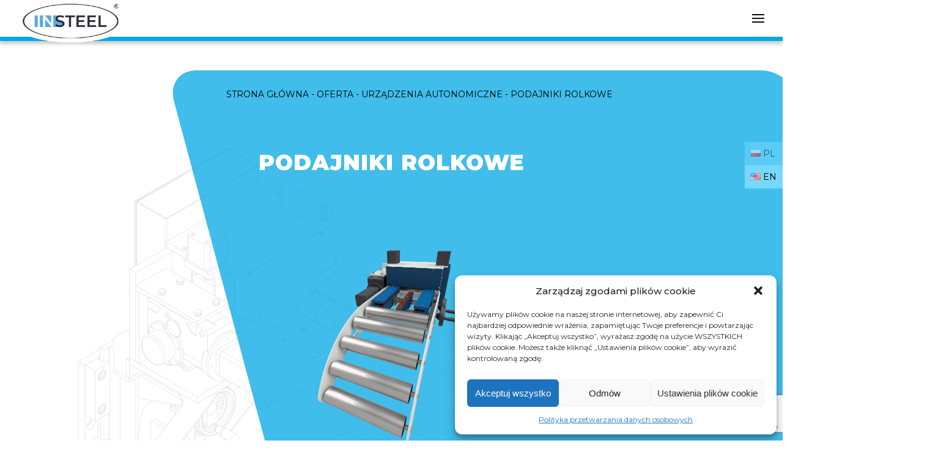

--- FILE ---
content_type: text/html; charset=UTF-8
request_url: https://insteel-piw.com/oferta/urzadzenia-autonomiczne/podajniki-rolkowe/
body_size: 15835
content:
<!DOCTYPE html>
<html lang="pl-PL">

	<head>	
		<title>Podajniki rolkowe |  INSTEEL | Producent zautomatyzowanych linii technologicznych do przetwórstwa blach i taśm stalowych</title>
		
		<meta charset='UTF-8'>
		<meta name='viewport' content='width=device-width, initial-scale=1, minimum-scale=1'> 
  		<meta name="description" content="Producent zautomatyzowanych linii technologicznych do przetwórstwa blach i taśm stalowych" />
		<link rel="icon" type="image/png" href="/wp-content/uploads/2023/04/in_fav.png"/>
		
		<!-- Facebook Pixel Code -->
		<script type="text/plain" data-service="facebook" data-category="marketing">
  		!function(f,b,e,v,n,t,s)
  		{if(f.fbq)return;n=f.fbq=function(){n.callMethod?
  		n.callMethod.apply(n,arguments):n.queue.push(arguments)};
  		if(!f._fbq)f._fbq=n;n.push=n;n.loaded=!0;n.version='2.0';
  		n.queue=[];t=b.createElement(e);t.async=!0;
  		t.src=v;s=b.getElementsByTagName(e)[0];
  		s.parentNode.insertBefore(t,s)}(window, document,'script',
  		'https://connect.facebook.net/en_US/fbevents.js');
  		fbq('init', '247193290925888');
  		fbq('track', 'PageView');
		</script>
		<noscript><img height="1" width="1" style="display:none" src="https://www.facebook.com/tr?id=3235643293171932&ev=PageView&noscript=1" /></noscript>
		<!-- End Facebook Pixel Code -->
		
		<meta name='robots' content='max-image-preview:large' />
<link rel="alternate" href="https://insteel-piw.com/oferta/urzadzenia-autonomiczne/podajniki-rolkowe/" hreflang="pl" />
<link rel="alternate" href="https://insteel-piw.com/en/oferta/autonomous-equipment/roller-feeders/" hreflang="en" />
<link rel="alternate" title="oEmbed (JSON)" type="application/json+oembed" href="https://insteel-piw.com/wp-json/oembed/1.0/embed?url=https%3A%2F%2Finsteel-piw.com%2Foferta%2Furzadzenia-autonomiczne%2Fpodajniki-rolkowe%2F&#038;lang=pl" />
<link rel="alternate" title="oEmbed (XML)" type="text/xml+oembed" href="https://insteel-piw.com/wp-json/oembed/1.0/embed?url=https%3A%2F%2Finsteel-piw.com%2Foferta%2Furzadzenia-autonomiczne%2Fpodajniki-rolkowe%2F&#038;format=xml&#038;lang=pl" />
<style id='wp-img-auto-sizes-contain-inline-css' type='text/css'>
img:is([sizes=auto i],[sizes^="auto," i]){contain-intrinsic-size:3000px 1500px}
/*# sourceURL=wp-img-auto-sizes-contain-inline-css */
</style>
<style id='wp-emoji-styles-inline-css' type='text/css'>

	img.wp-smiley, img.emoji {
		display: inline !important;
		border: none !important;
		box-shadow: none !important;
		height: 1em !important;
		width: 1em !important;
		margin: 0 0.07em !important;
		vertical-align: -0.1em !important;
		background: none !important;
		padding: 0 !important;
	}
/*# sourceURL=wp-emoji-styles-inline-css */
</style>
<style id='wp-block-library-inline-css' type='text/css'>
:root{--wp-block-synced-color:#7a00df;--wp-block-synced-color--rgb:122,0,223;--wp-bound-block-color:var(--wp-block-synced-color);--wp-editor-canvas-background:#ddd;--wp-admin-theme-color:#007cba;--wp-admin-theme-color--rgb:0,124,186;--wp-admin-theme-color-darker-10:#006ba1;--wp-admin-theme-color-darker-10--rgb:0,107,160.5;--wp-admin-theme-color-darker-20:#005a87;--wp-admin-theme-color-darker-20--rgb:0,90,135;--wp-admin-border-width-focus:2px}@media (min-resolution:192dpi){:root{--wp-admin-border-width-focus:1.5px}}.wp-element-button{cursor:pointer}:root .has-very-light-gray-background-color{background-color:#eee}:root .has-very-dark-gray-background-color{background-color:#313131}:root .has-very-light-gray-color{color:#eee}:root .has-very-dark-gray-color{color:#313131}:root .has-vivid-green-cyan-to-vivid-cyan-blue-gradient-background{background:linear-gradient(135deg,#00d084,#0693e3)}:root .has-purple-crush-gradient-background{background:linear-gradient(135deg,#34e2e4,#4721fb 50%,#ab1dfe)}:root .has-hazy-dawn-gradient-background{background:linear-gradient(135deg,#faaca8,#dad0ec)}:root .has-subdued-olive-gradient-background{background:linear-gradient(135deg,#fafae1,#67a671)}:root .has-atomic-cream-gradient-background{background:linear-gradient(135deg,#fdd79a,#004a59)}:root .has-nightshade-gradient-background{background:linear-gradient(135deg,#330968,#31cdcf)}:root .has-midnight-gradient-background{background:linear-gradient(135deg,#020381,#2874fc)}:root{--wp--preset--font-size--normal:16px;--wp--preset--font-size--huge:42px}.has-regular-font-size{font-size:1em}.has-larger-font-size{font-size:2.625em}.has-normal-font-size{font-size:var(--wp--preset--font-size--normal)}.has-huge-font-size{font-size:var(--wp--preset--font-size--huge)}.has-text-align-center{text-align:center}.has-text-align-left{text-align:left}.has-text-align-right{text-align:right}.has-fit-text{white-space:nowrap!important}#end-resizable-editor-section{display:none}.aligncenter{clear:both}.items-justified-left{justify-content:flex-start}.items-justified-center{justify-content:center}.items-justified-right{justify-content:flex-end}.items-justified-space-between{justify-content:space-between}.screen-reader-text{border:0;clip-path:inset(50%);height:1px;margin:-1px;overflow:hidden;padding:0;position:absolute;width:1px;word-wrap:normal!important}.screen-reader-text:focus{background-color:#ddd;clip-path:none;color:#444;display:block;font-size:1em;height:auto;left:5px;line-height:normal;padding:15px 23px 14px;text-decoration:none;top:5px;width:auto;z-index:100000}html :where(.has-border-color){border-style:solid}html :where([style*=border-top-color]){border-top-style:solid}html :where([style*=border-right-color]){border-right-style:solid}html :where([style*=border-bottom-color]){border-bottom-style:solid}html :where([style*=border-left-color]){border-left-style:solid}html :where([style*=border-width]){border-style:solid}html :where([style*=border-top-width]){border-top-style:solid}html :where([style*=border-right-width]){border-right-style:solid}html :where([style*=border-bottom-width]){border-bottom-style:solid}html :where([style*=border-left-width]){border-left-style:solid}html :where(img[class*=wp-image-]){height:auto;max-width:100%}:where(figure){margin:0 0 1em}html :where(.is-position-sticky){--wp-admin--admin-bar--position-offset:var(--wp-admin--admin-bar--height,0px)}@media screen and (max-width:600px){html :where(.is-position-sticky){--wp-admin--admin-bar--position-offset:0px}}

/*# sourceURL=wp-block-library-inline-css */
</style><style id='wp-block-paragraph-inline-css' type='text/css'>
.is-small-text{font-size:.875em}.is-regular-text{font-size:1em}.is-large-text{font-size:2.25em}.is-larger-text{font-size:3em}.has-drop-cap:not(:focus):first-letter{float:left;font-size:8.4em;font-style:normal;font-weight:100;line-height:.68;margin:.05em .1em 0 0;text-transform:uppercase}body.rtl .has-drop-cap:not(:focus):first-letter{float:none;margin-left:.1em}p.has-drop-cap.has-background{overflow:hidden}:root :where(p.has-background){padding:1.25em 2.375em}:where(p.has-text-color:not(.has-link-color)) a{color:inherit}p.has-text-align-left[style*="writing-mode:vertical-lr"],p.has-text-align-right[style*="writing-mode:vertical-rl"]{rotate:180deg}
/*# sourceURL=https://insteel-piw.com/wp-includes/blocks/paragraph/style.min.css */
</style>
<style id='global-styles-inline-css' type='text/css'>
:root{--wp--preset--aspect-ratio--square: 1;--wp--preset--aspect-ratio--4-3: 4/3;--wp--preset--aspect-ratio--3-4: 3/4;--wp--preset--aspect-ratio--3-2: 3/2;--wp--preset--aspect-ratio--2-3: 2/3;--wp--preset--aspect-ratio--16-9: 16/9;--wp--preset--aspect-ratio--9-16: 9/16;--wp--preset--color--black: #000000;--wp--preset--color--cyan-bluish-gray: #abb8c3;--wp--preset--color--white: #ffffff;--wp--preset--color--pale-pink: #f78da7;--wp--preset--color--vivid-red: #cf2e2e;--wp--preset--color--luminous-vivid-orange: #ff6900;--wp--preset--color--luminous-vivid-amber: #fcb900;--wp--preset--color--light-green-cyan: #7bdcb5;--wp--preset--color--vivid-green-cyan: #00d084;--wp--preset--color--pale-cyan-blue: #8ed1fc;--wp--preset--color--vivid-cyan-blue: #0693e3;--wp--preset--color--vivid-purple: #9b51e0;--wp--preset--gradient--vivid-cyan-blue-to-vivid-purple: linear-gradient(135deg,rgb(6,147,227) 0%,rgb(155,81,224) 100%);--wp--preset--gradient--light-green-cyan-to-vivid-green-cyan: linear-gradient(135deg,rgb(122,220,180) 0%,rgb(0,208,130) 100%);--wp--preset--gradient--luminous-vivid-amber-to-luminous-vivid-orange: linear-gradient(135deg,rgb(252,185,0) 0%,rgb(255,105,0) 100%);--wp--preset--gradient--luminous-vivid-orange-to-vivid-red: linear-gradient(135deg,rgb(255,105,0) 0%,rgb(207,46,46) 100%);--wp--preset--gradient--very-light-gray-to-cyan-bluish-gray: linear-gradient(135deg,rgb(238,238,238) 0%,rgb(169,184,195) 100%);--wp--preset--gradient--cool-to-warm-spectrum: linear-gradient(135deg,rgb(74,234,220) 0%,rgb(151,120,209) 20%,rgb(207,42,186) 40%,rgb(238,44,130) 60%,rgb(251,105,98) 80%,rgb(254,248,76) 100%);--wp--preset--gradient--blush-light-purple: linear-gradient(135deg,rgb(255,206,236) 0%,rgb(152,150,240) 100%);--wp--preset--gradient--blush-bordeaux: linear-gradient(135deg,rgb(254,205,165) 0%,rgb(254,45,45) 50%,rgb(107,0,62) 100%);--wp--preset--gradient--luminous-dusk: linear-gradient(135deg,rgb(255,203,112) 0%,rgb(199,81,192) 50%,rgb(65,88,208) 100%);--wp--preset--gradient--pale-ocean: linear-gradient(135deg,rgb(255,245,203) 0%,rgb(182,227,212) 50%,rgb(51,167,181) 100%);--wp--preset--gradient--electric-grass: linear-gradient(135deg,rgb(202,248,128) 0%,rgb(113,206,126) 100%);--wp--preset--gradient--midnight: linear-gradient(135deg,rgb(2,3,129) 0%,rgb(40,116,252) 100%);--wp--preset--font-size--small: 13px;--wp--preset--font-size--medium: 20px;--wp--preset--font-size--large: 36px;--wp--preset--font-size--x-large: 42px;--wp--preset--spacing--20: 0.44rem;--wp--preset--spacing--30: 0.67rem;--wp--preset--spacing--40: 1rem;--wp--preset--spacing--50: 1.5rem;--wp--preset--spacing--60: 2.25rem;--wp--preset--spacing--70: 3.38rem;--wp--preset--spacing--80: 5.06rem;--wp--preset--shadow--natural: 6px 6px 9px rgba(0, 0, 0, 0.2);--wp--preset--shadow--deep: 12px 12px 50px rgba(0, 0, 0, 0.4);--wp--preset--shadow--sharp: 6px 6px 0px rgba(0, 0, 0, 0.2);--wp--preset--shadow--outlined: 6px 6px 0px -3px rgb(255, 255, 255), 6px 6px rgb(0, 0, 0);--wp--preset--shadow--crisp: 6px 6px 0px rgb(0, 0, 0);}:where(.is-layout-flex){gap: 0.5em;}:where(.is-layout-grid){gap: 0.5em;}body .is-layout-flex{display: flex;}.is-layout-flex{flex-wrap: wrap;align-items: center;}.is-layout-flex > :is(*, div){margin: 0;}body .is-layout-grid{display: grid;}.is-layout-grid > :is(*, div){margin: 0;}:where(.wp-block-columns.is-layout-flex){gap: 2em;}:where(.wp-block-columns.is-layout-grid){gap: 2em;}:where(.wp-block-post-template.is-layout-flex){gap: 1.25em;}:where(.wp-block-post-template.is-layout-grid){gap: 1.25em;}.has-black-color{color: var(--wp--preset--color--black) !important;}.has-cyan-bluish-gray-color{color: var(--wp--preset--color--cyan-bluish-gray) !important;}.has-white-color{color: var(--wp--preset--color--white) !important;}.has-pale-pink-color{color: var(--wp--preset--color--pale-pink) !important;}.has-vivid-red-color{color: var(--wp--preset--color--vivid-red) !important;}.has-luminous-vivid-orange-color{color: var(--wp--preset--color--luminous-vivid-orange) !important;}.has-luminous-vivid-amber-color{color: var(--wp--preset--color--luminous-vivid-amber) !important;}.has-light-green-cyan-color{color: var(--wp--preset--color--light-green-cyan) !important;}.has-vivid-green-cyan-color{color: var(--wp--preset--color--vivid-green-cyan) !important;}.has-pale-cyan-blue-color{color: var(--wp--preset--color--pale-cyan-blue) !important;}.has-vivid-cyan-blue-color{color: var(--wp--preset--color--vivid-cyan-blue) !important;}.has-vivid-purple-color{color: var(--wp--preset--color--vivid-purple) !important;}.has-black-background-color{background-color: var(--wp--preset--color--black) !important;}.has-cyan-bluish-gray-background-color{background-color: var(--wp--preset--color--cyan-bluish-gray) !important;}.has-white-background-color{background-color: var(--wp--preset--color--white) !important;}.has-pale-pink-background-color{background-color: var(--wp--preset--color--pale-pink) !important;}.has-vivid-red-background-color{background-color: var(--wp--preset--color--vivid-red) !important;}.has-luminous-vivid-orange-background-color{background-color: var(--wp--preset--color--luminous-vivid-orange) !important;}.has-luminous-vivid-amber-background-color{background-color: var(--wp--preset--color--luminous-vivid-amber) !important;}.has-light-green-cyan-background-color{background-color: var(--wp--preset--color--light-green-cyan) !important;}.has-vivid-green-cyan-background-color{background-color: var(--wp--preset--color--vivid-green-cyan) !important;}.has-pale-cyan-blue-background-color{background-color: var(--wp--preset--color--pale-cyan-blue) !important;}.has-vivid-cyan-blue-background-color{background-color: var(--wp--preset--color--vivid-cyan-blue) !important;}.has-vivid-purple-background-color{background-color: var(--wp--preset--color--vivid-purple) !important;}.has-black-border-color{border-color: var(--wp--preset--color--black) !important;}.has-cyan-bluish-gray-border-color{border-color: var(--wp--preset--color--cyan-bluish-gray) !important;}.has-white-border-color{border-color: var(--wp--preset--color--white) !important;}.has-pale-pink-border-color{border-color: var(--wp--preset--color--pale-pink) !important;}.has-vivid-red-border-color{border-color: var(--wp--preset--color--vivid-red) !important;}.has-luminous-vivid-orange-border-color{border-color: var(--wp--preset--color--luminous-vivid-orange) !important;}.has-luminous-vivid-amber-border-color{border-color: var(--wp--preset--color--luminous-vivid-amber) !important;}.has-light-green-cyan-border-color{border-color: var(--wp--preset--color--light-green-cyan) !important;}.has-vivid-green-cyan-border-color{border-color: var(--wp--preset--color--vivid-green-cyan) !important;}.has-pale-cyan-blue-border-color{border-color: var(--wp--preset--color--pale-cyan-blue) !important;}.has-vivid-cyan-blue-border-color{border-color: var(--wp--preset--color--vivid-cyan-blue) !important;}.has-vivid-purple-border-color{border-color: var(--wp--preset--color--vivid-purple) !important;}.has-vivid-cyan-blue-to-vivid-purple-gradient-background{background: var(--wp--preset--gradient--vivid-cyan-blue-to-vivid-purple) !important;}.has-light-green-cyan-to-vivid-green-cyan-gradient-background{background: var(--wp--preset--gradient--light-green-cyan-to-vivid-green-cyan) !important;}.has-luminous-vivid-amber-to-luminous-vivid-orange-gradient-background{background: var(--wp--preset--gradient--luminous-vivid-amber-to-luminous-vivid-orange) !important;}.has-luminous-vivid-orange-to-vivid-red-gradient-background{background: var(--wp--preset--gradient--luminous-vivid-orange-to-vivid-red) !important;}.has-very-light-gray-to-cyan-bluish-gray-gradient-background{background: var(--wp--preset--gradient--very-light-gray-to-cyan-bluish-gray) !important;}.has-cool-to-warm-spectrum-gradient-background{background: var(--wp--preset--gradient--cool-to-warm-spectrum) !important;}.has-blush-light-purple-gradient-background{background: var(--wp--preset--gradient--blush-light-purple) !important;}.has-blush-bordeaux-gradient-background{background: var(--wp--preset--gradient--blush-bordeaux) !important;}.has-luminous-dusk-gradient-background{background: var(--wp--preset--gradient--luminous-dusk) !important;}.has-pale-ocean-gradient-background{background: var(--wp--preset--gradient--pale-ocean) !important;}.has-electric-grass-gradient-background{background: var(--wp--preset--gradient--electric-grass) !important;}.has-midnight-gradient-background{background: var(--wp--preset--gradient--midnight) !important;}.has-small-font-size{font-size: var(--wp--preset--font-size--small) !important;}.has-medium-font-size{font-size: var(--wp--preset--font-size--medium) !important;}.has-large-font-size{font-size: var(--wp--preset--font-size--large) !important;}.has-x-large-font-size{font-size: var(--wp--preset--font-size--x-large) !important;}
/*# sourceURL=global-styles-inline-css */
</style>

<style id='classic-theme-styles-inline-css' type='text/css'>
/*! This file is auto-generated */
.wp-block-button__link{color:#fff;background-color:#32373c;border-radius:9999px;box-shadow:none;text-decoration:none;padding:calc(.667em + 2px) calc(1.333em + 2px);font-size:1.125em}.wp-block-file__button{background:#32373c;color:#fff;text-decoration:none}
/*# sourceURL=/wp-includes/css/classic-themes.min.css */
</style>
<link rel='stylesheet' id='contact-form-7-css' href='https://insteel-piw.com/wp-content/plugins/contact-form-7/includes/css/styles.css?ver=6.1.3' type='text/css' media='all' />
<link rel='stylesheet' id='cmplz-general-css' href='https://insteel-piw.com/wp-content/plugins/complianz-gdpr/assets/css/cookieblocker.min.css?ver=1763492757' type='text/css' media='all' />
<link rel='stylesheet' id='style-css' href='https://insteel-piw.com/wp-content/themes/INSTEEL2/style.css?ver=6.9' type='text/css' media='all' />
<link rel='stylesheet' id='lightslider-css' href='https://insteel-piw.com/wp-content/themes/INSTEEL2/css/lightslider.css?ver=6.9' type='text/css' media='all' />
<link rel='stylesheet' id='slick-css' href='https://insteel-piw.com/wp-content/themes/INSTEEL2/css/slick.css?ver=6.9' type='text/css' media='all' />
<script type="text/javascript" src="https://insteel-piw.com/wp-includes/js/jquery/jquery.min.js?ver=3.7.1" id="jquery-core-js"></script>
<script type="text/javascript" src="https://insteel-piw.com/wp-includes/js/jquery/jquery-migrate.min.js?ver=3.4.1" id="jquery-migrate-js"></script>
<link rel="https://api.w.org/" href="https://insteel-piw.com/wp-json/" /><link rel="alternate" title="JSON" type="application/json" href="https://insteel-piw.com/wp-json/wp/v2/oferta/717" /><link rel="EditURI" type="application/rsd+xml" title="RSD" href="https://insteel-piw.com/xmlrpc.php?rsd" />
<meta name="generator" content="WordPress 6.9" />
<link rel="canonical" href="https://insteel-piw.com/oferta/urzadzenia-autonomiczne/podajniki-rolkowe/" />
<link rel='shortlink' href='https://insteel-piw.com/?p=717' />
			<style>.cmplz-hidden {
					display: none !important;
				}</style>	</head>


<body data-cmplz=1 class="wp-singular oferta-template-default single single-oferta postid-717 wp-theme-INSTEEL2">
	
	<div class="lang-switch">
		<div class="menu-przelacznik-jezykow-container"><ul id="menu-przelacznik-jezykow" class="menu"><li id="menu-item-1869-pl" class="lang-item lang-item-8 lang-item-pl current-lang lang-item-first menu-item menu-item-type-custom menu-item-object-custom menu-item-1869-pl"><a href="https://insteel-piw.com/oferta/urzadzenia-autonomiczne/podajniki-rolkowe/" hreflang="pl-PL" lang="pl-PL"><img src="[data-uri]" alt="" width="16" height="11" style="width: 16px; height: 11px;" /><span style="margin-left:0.3em;">PL</span></a></li>
<li id="menu-item-1869-en" class="lang-item lang-item-10 lang-item-en menu-item menu-item-type-custom menu-item-object-custom menu-item-1869-en"><a href="https://insteel-piw.com/en/oferta/autonomous-equipment/roller-feeders/" hreflang="en-US" lang="en-US"><img src="[data-uri]" alt="" width="16" height="11" style="width: 16px; height: 11px;" /><span style="margin-left:0.3em;">EN</span></a></li>
</ul></div>	</div>
	
	<div class="navi">
		<div class="menu">
			<div class="grid rwd" style="display: none;">
				<div class="grid-item rwd-left">
					
				</div>
				<div class="grid-item rwd-right">
					<img class="hamburger" src="https://insteel-piw.com/wp-content/themes/INSTEEL2/img/hamburger.png">
				</div>
			</div>
				
			<div class="grid head-first">
				<div class="grid-item search">
					<form action="https://insteel-piw.com/" method="get" class="search" role="search">
						<button type="submit">
							<img src="https://insteel-piw.com/wp-content/themes/INSTEEL2/img/lupka.png">
						</button>
						<input type="search" name="s" id="search" placeholder="" value="" />
					</form>
				</div>
				<div class="grid-item some">
										
					
					<div class="some-item">
						<a href="/przetargi/"><img src="https://insteel-piw.com/wp-content/uploads/2025/09/przetargi.webp"></a>
					</div>
					
										<div class="some-item">
						<a href="https://www.facebook.com/insteelpiw"><img src="https://insteel-piw.com/wp-content/uploads/2023/03/some_fb.png"></a>
					</div>
										<div class="some-item">
						<a href="https://www.linkedin.com/company/insteel-piw/"><img src="https://insteel-piw.com/wp-content/uploads/2023/03/some_in.png"></a>
					</div>
										<div class="some-item">
						<a href="https://www.youtube.com/@insteelsp.zo.o.707"><img src="https://insteel-piw.com/wp-content/uploads/2023/03/some_yt.png"></a>
					</div>
										<div class="some-item">
						<a href="https://rig.katowice.pl/"><img src="https://insteel-piw.com/wp-content/uploads/2024/01/rig_pl.png"></a>
					</div>
										
										
					
					
					
				</div>
			</div>
						<div class="grid-3">
				<div class="grid-item left">
					<div class="menu-menu-glowne-lewe-container"><ul id="menu-menu-glowne-lewe" class="menu"><li id="menu-item-78" class="menu-item menu-item-type-custom menu-item-object-custom menu-item-has-children menu-item-78"><a>Firma</a>
<ul class="sub-menu">
	<li id="menu-item-1043" class="menu-item menu-item-type-post_type menu-item-object-page menu-item-1043"><a href="https://insteel-piw.com/firma/o-firmie/">O firmie</a></li>
	<li id="menu-item-1047" class="menu-item menu-item-type-post_type menu-item-object-page menu-item-1047"><a href="https://insteel-piw.com/firma/zakres-dzialalnosci/">Zakres działalności</a></li>
	<li id="menu-item-1041" class="menu-item menu-item-type-post_type menu-item-object-page menu-item-1041"><a href="https://insteel-piw.com/firma/co-nas-wyroznia/">Co nas wyróżnia</a></li>
	<li id="menu-item-1303" class="menu-item menu-item-type-post_type menu-item-object-page menu-item-1303"><a href="https://insteel-piw.com/firma/nasza-misja/">Nasza misja</a></li>
	<li id="menu-item-1604" class="menu-item menu-item-type-post_type menu-item-object-page menu-item-1604"><a href="https://insteel-piw.com/firma/certyfikaty/">Certyfikaty</a></li>
	<li id="menu-item-1042" class="menu-item menu-item-type-post_type menu-item-object-page menu-item-1042"><a href="https://insteel-piw.com/firma/kariera/">Kariera</a></li>
</ul>
</li>
<li id="menu-item-788" class="menu-item menu-item-type-post_type menu-item-object-page menu-item-788"><a href="https://insteel-piw.com/strategia/">Strategia</a></li>
<li id="menu-item-79" class="menu-item menu-item-type-post_type menu-item-object-page current-menu-ancestor current_page_ancestor menu-item-has-children menu-item-79"><a href="https://insteel-piw.com/oferta/">Oferta</a>
<ul class="sub-menu">
	<li id="menu-item-882" class="menu-item menu-item-type-post_type menu-item-object-oferta menu-item-has-children menu-item-882"><a href="https://insteel-piw.com/oferta/linie-technologiczne/">Linie technologiczne</a>
	<ul class="sub-menu">
		<li id="menu-item-906" class="menu-item menu-item-type-post_type menu-item-object-oferta menu-item-906"><a href="https://insteel-piw.com/oferta/linie-technologiczne/linie-technologiczne-do-rozkroju-wzdluznego/">Linie technologiczne do rozkroju wzdłużnego</a></li>
		<li id="menu-item-905" class="menu-item menu-item-type-post_type menu-item-object-oferta menu-item-905"><a href="https://insteel-piw.com/oferta/linie-technologiczne/linie-technologiczne-do-rozkroju-poprzecznego/">Linie technologiczne do rozkroju poprzecznego</a></li>
		<li id="menu-item-904" class="menu-item menu-item-type-post_type menu-item-object-oferta menu-item-904"><a href="https://insteel-piw.com/oferta/linie-technologiczne/linie-technologiczne-do-profilowania-na-zimno-blach-i-tasm-stalowych/">Linie technologiczne do profilowania na zimno blach i taśm stalowych</a></li>
		<li id="menu-item-907" class="menu-item menu-item-type-post_type menu-item-object-oferta menu-item-907"><a href="https://insteel-piw.com/oferta/linie-technologiczne/uniwersalne-linie-do-ksztaltowania-elementow-gietych-i-perforowanych/">Uniwersalne linie do kształtowania elementów giętych i perforowanych</a></li>
		<li id="menu-item-902" class="menu-item menu-item-type-post_type menu-item-object-oferta menu-item-902"><a href="https://insteel-piw.com/oferta/linie-technologiczne/linie-podajace-do-pras-i-zintegrowane-z-prasa/">Linie podające do pras i zintegrowane z prasą</a></li>
		<li id="menu-item-900" class="menu-item menu-item-type-post_type menu-item-object-oferta menu-item-900"><a href="https://insteel-piw.com/oferta/linie-technologiczne/linie-do-pordukcji-systemow-rynnowych/">Linie do produkcji systemów rynnowych</a></li>
		<li id="menu-item-899" class="menu-item menu-item-type-post_type menu-item-object-oferta menu-item-899"><a href="https://insteel-piw.com/oferta/linie-technologiczne/linie-do-formowania-rur-i-profili-wzdluznie-spawanych/">Linie do formowania rur i profili wzdłużnie spawanych</a></li>
		<li id="menu-item-901" class="menu-item menu-item-type-post_type menu-item-object-oferta menu-item-901"><a href="https://insteel-piw.com/oferta/linie-technologiczne/linie-do-produkcji-elementow-silosow-zbozowych/">Linie do produkcji elementów silosów zbożowych</a></li>
		<li id="menu-item-903" class="menu-item menu-item-type-post_type menu-item-object-oferta menu-item-903"><a href="https://insteel-piw.com/oferta/linie-technologiczne/linie-technologiczne-do-pakowania-kregow/">Linie technologiczne do pakowania kręgów</a></li>
	</ul>
</li>
	<li id="menu-item-884" class="menu-item menu-item-type-post_type menu-item-object-oferta current-oferta-ancestor current-menu-ancestor current-menu-parent current-oferta-parent menu-item-has-children menu-item-884"><a href="https://insteel-piw.com/oferta/urzadzenia-autonomiczne/">Urządzenia autonomiczne</a>
	<ul class="sub-menu">
		<li id="menu-item-893" class="menu-item menu-item-type-post_type menu-item-object-oferta menu-item-893"><a href="https://insteel-piw.com/oferta/urzadzenia-autonomiczne/rozwijarki-blach-z-kregu/">Rozwijarki blach z kręgu</a></li>
		<li id="menu-item-898" class="menu-item menu-item-type-post_type menu-item-object-oferta menu-item-898"><a href="https://insteel-piw.com/oferta/urzadzenia-autonomiczne/zwijarki-pasma/">Zwijarki pasma</a></li>
		<li id="menu-item-892" class="menu-item menu-item-type-post_type menu-item-object-oferta menu-item-892"><a href="https://insteel-piw.com/oferta/urzadzenia-autonomiczne/prostownice/">Prostownice</a></li>
		<li id="menu-item-889" class="menu-item menu-item-type-post_type menu-item-object-oferta menu-item-889"><a href="https://insteel-piw.com/oferta/urzadzenia-autonomiczne/nozyce-wzdluzne/">Nożyce do cięcia wzdłużnego</a></li>
		<li id="menu-item-888" class="menu-item menu-item-type-post_type menu-item-object-oferta menu-item-888"><a href="https://insteel-piw.com/oferta/urzadzenia-autonomiczne/nozyce-poprzeczne/">Nożyce poprzeczne</a></li>
		<li id="menu-item-891" class="menu-item menu-item-type-post_type menu-item-object-oferta menu-item-891"><a href="https://insteel-piw.com/oferta/urzadzenia-autonomiczne/profilarki/">Profilarki</a></li>
		<li id="menu-item-887" class="menu-item menu-item-type-post_type menu-item-object-oferta menu-item-887"><a href="https://insteel-piw.com/oferta/urzadzenia-autonomiczne/gietarki-profili/">Giętarki profili</a></li>
		<li id="menu-item-897" class="menu-item menu-item-type-post_type menu-item-object-oferta menu-item-897"><a href="https://insteel-piw.com/oferta/urzadzenia-autonomiczne/zespoly-perforujace/">Zespoły perforujące</a></li>
		<li id="menu-item-890" class="menu-item menu-item-type-post_type menu-item-object-oferta current-menu-item menu-item-890"><a href="https://insteel-piw.com/oferta/urzadzenia-autonomiczne/podajniki-rolkowe/" aria-current="page">Podajniki rolkowe</a></li>
		<li id="menu-item-886" class="menu-item menu-item-type-post_type menu-item-object-oferta menu-item-886"><a href="https://insteel-piw.com/oferta/urzadzenia-autonomiczne/akumulatory-pasma/">Akumulatory pasma</a></li>
		<li id="menu-item-895" class="menu-item menu-item-type-post_type menu-item-object-oferta menu-item-895"><a href="https://insteel-piw.com/oferta/urzadzenia-autonomiczne/ukladacze-arkuszy-i-profili/">Układacze arkuszy i profili</a></li>
		<li id="menu-item-894" class="menu-item menu-item-type-post_type menu-item-object-oferta menu-item-894"><a href="https://insteel-piw.com/oferta/urzadzenia-autonomiczne/transportery-i-samotoki/">Transportery i samotoki</a></li>
		<li id="menu-item-896" class="menu-item menu-item-type-post_type menu-item-object-oferta menu-item-896"><a href="https://insteel-piw.com/oferta/urzadzenia-autonomiczne/urzadzenia-dedykowane/">Urządzenia dedykowane</a></li>
	</ul>
</li>
	<li id="menu-item-881" class="menu-item menu-item-type-post_type menu-item-object-oferta menu-item-has-children menu-item-881"><a href="https://insteel-piw.com/oferta/linie-i-urzadzenia-do-produkcji-zbiornikow/">Linie i urządzenia do produkcji zbiorników</a>
	<ul class="sub-menu">
		<li id="menu-item-908" class="menu-item menu-item-type-post_type menu-item-object-oferta menu-item-908"><a href="https://insteel-piw.com/oferta/linie-i-urzadzenia-do-produkcji-zbiornikow/mobilna-linia-do-produkcji-zewnetrznych-zbiornikow-wielkogabarytowych/">Mobilna linia do produkcji zewnętrznych zbiorników wielkogabarytowych</a></li>
		<li id="menu-item-909" class="menu-item menu-item-type-post_type menu-item-object-oferta menu-item-909"><a href="https://insteel-piw.com/oferta/stacjonarna-linia-do-produkcji-zbiornikow-dwustanowiskowa/">Stacjonarna linia do produkcji zbiorników – dwustanowiskowa</a></li>
		<li id="menu-item-910" class="menu-item menu-item-type-post_type menu-item-object-oferta menu-item-910"><a href="https://insteel-piw.com/oferta/linie-i-urzadzenia-do-produkcji-zbiornikow/stacjonarna-linia-do-produkcji-zbiornikow-trzystanowiskowa/">Stacjonarna linia do produkcji zbiorników – trzystanowiskowa</a></li>
	</ul>
</li>
	<li id="menu-item-880" class="menu-item menu-item-type-post_type menu-item-object-oferta menu-item-880"><a href="https://insteel-piw.com/oferta/instalacje-branzy-hutniczej/">Instalacje branży hutniczej</a></li>
	<li id="menu-item-879" class="menu-item menu-item-type-post_type menu-item-object-oferta menu-item-879"><a href="https://insteel-piw.com/oferta/automatyka-i-sterowanie/">Automatyka i sterowanie</a></li>
	<li id="menu-item-883" class="menu-item menu-item-type-post_type menu-item-object-oferta menu-item-883"><a href="https://insteel-piw.com/oferta/serwis-modernizacje-i-remonty/">Serwis, modernizacje i remonty</a></li>
	<li id="menu-item-885" class="menu-item menu-item-type-post_type menu-item-object-oferta menu-item-885"><a href="https://insteel-piw.com/oferta/utrzymanie-ruchu/">Utrzymanie ruchu</a></li>
</ul>
</li>
<li id="menu-item-789" class="menu-item menu-item-type-post_type menu-item-object-page menu-item-789"><a href="https://insteel-piw.com/oferty-pracy/">Oferty pracy</a></li>
</ul></div>				</div>
				<div class="grid-item logo">
											<a href="/">
											<img src="https://insteel-piw.com/wp-content/themes/INSTEEL2/img/Insteel_logo.png"></a>
					
				</div>
				<div class="grid-item right">
					<div class="menu-menu-glowne-prawe-container"><ul id="menu-menu-glowne-prawe" class="menu"><li id="menu-item-797" class="menu-item menu-item-type-post_type menu-item-object-page menu-item-797"><a href="https://insteel-piw.com/serwis/">Serwis</a></li>
<li id="menu-item-793" class="menu-item menu-item-type-post_type menu-item-object-page menu-item-793"><a href="https://insteel-piw.com/aktualnosci/">Aktualności</a></li>
<li id="menu-item-1954" class="menu-item menu-item-type-post_type menu-item-object-page menu-item-1954"><a href="https://insteel-piw.com/do-pobrania/">Do pobrania</a></li>
<li id="menu-item-792" class="menu-item menu-item-type-post_type menu-item-object-page menu-item-792"><a href="https://insteel-piw.com/kontakt/">Kontakt</a></li>
</ul></div>				</div>
							</div>
			
		</div>
	</div>


<div class="single-oferta">
	<section class="title">
						<img class="watermark watermark-1" src="https://insteel-piw.com/wp-content/uploads/2023/02/Podajnik-rolkowy-2.png">
						<div class="container">
			<div class="block">
				<div class="breadcrumbs">
											<a href="/">Strona główna</a>
										<span>-</span>
											<a href="/oferta/">Oferta</a>
										<span>-</span>
										<a href="https://insteel-piw.com/oferta/urzadzenia-autonomiczne/">
						Urządzenia autonomiczne					</a>
					<span>-</span>
										Podajniki rolkowe				</div>
				<h1>
					Podajniki rolkowe				</h1>
								<div class="render-slider">
														<div>
						<img src="https://insteel-piw.com/wp-content/uploads/2023/02/Podajnik-rolkowy-1.png">
					</div>
																			<div>
						<img src="https://insteel-piw.com/wp-content/uploads/2023/02/Podajnik-rolkowy_02.png">
					</div>
																			<div>
						<img src="https://insteel-piw.com/wp-content/uploads/2023/02/Podajnik-rolkowy_03.png">
					</div>
													</div>
								
				<div class="wstep">
					<p>Nasze podajniki rolkowe pozwalają na szybkie, cykliczne oraz niezwykle precyzyjne podawanie taśm stalowych. Montowane są najczęściej bezpośrednio do prasy lub na konstrukcji wsporczej z regulowaną wysokością roboczą na potrzeby sterowania ręcznego lub automatycznego systemu sterowania za pomocą panelu. Rolki podajnika wykonane są z utwardzonej stali ze średnicą dostosowaną do grubości taśmy. Podajnik wyposażony jest również w system pomiarowy gwarantujący stabilność podań.</p>
				</div>
			</div>
		</div>
	</section>
	<section class="content">
		<div class="block">
			
<p>Praca podajnika odbywa się w dwóch trybach: w cyklu ciągłym, zgodnym z prędkością prasy lub w cyklu pojedynczym.</p>



<p>Podajniki mogą być instalowane na prasach, jak i na innych urządzeniach.</p>
		</div>
	</section>
		<section class="galeria">
						<img class="watermark watermark-2" src="https://insteel-piw.com/wp-content/uploads/2023/02/Podajnik-rolkowy-3-1.png">
						<div class="sub-title">
							Galeria
					
		</div>
		<div class="slider-nav">
						<div style="background: url(https://insteel-piw.com/wp-content/uploads/2023/02/1-15.jpg); background-size: cover;">
			</div>
						<div style="background: url(https://insteel-piw.com/wp-content/uploads/2023/02/2-16.jpg); background-size: cover;">
			</div>
						<div style="background: url(https://insteel-piw.com/wp-content/uploads/2023/02/3-16.jpg); background-size: cover;">
			</div>
					</div>
		<div class="slider-for">
						<div>
				<img src="https://insteel-piw.com/wp-content/uploads/2023/02/1-15.jpg">
			</div>
						<div>
				<img src="https://insteel-piw.com/wp-content/uploads/2023/02/2-16.jpg">
			</div>
						<div>
				<img src="https://insteel-piw.com/wp-content/uploads/2023/02/3-16.jpg">
			</div>
					</div>
	</section>
				<section class="oferta-single oferta powiazane-produkty">
						<img class="watermark watermark-4" src="https://insteel-piw.com/wp-content/uploads/2023/02/Podajnik-rolkowy-5.png">
						<div class="mini-block">
			<div class="sub-title">
									Powiązane produkty
								
			</div>
			<div class="grid-3">
						<div class="grid-item">
				<img src="https://insteel-piw.com/wp-content/uploads/2023/02/Linia-technolog-do-profilowania-500x900-min.jpg">
				<div class="item-info">
					<h3>Linie technologiczne do profilowania na zimno blach i taśm stalowych</h3>
					<a class="button" href="https://insteel-piw.com/oferta/linie-technologiczne/linie-technologiczne-do-profilowania-na-zimno-blach-i-tasm-stalowych/">więcej</a>
				</div>
			</div>
						<div class="grid-item">
				<img src="https://insteel-piw.com/wp-content/uploads/2023/02/Linia-podajaca-do-pras-i-zintegrowane-z-prasa-500x900-min.jpg">
				<div class="item-info">
					<h3>Linie podające do pras i zintegrowane z prasą</h3>
					<a class="button" href="https://insteel-piw.com/oferta/linie-technologiczne/linie-podajace-do-pras-i-zintegrowane-z-prasa/">więcej</a>
				</div>
			</div>
						</div>
		</div>
	</section>
		<section class="kontakt">
						<img class="watermark watermark-5" src="https://insteel-piw.com/wp-content/uploads/2023/02/Podajnik-rolkowy-6.png">
						<div class="mini-block">
			<div class="sub-title">	
									Skontaktuj się ze specjalistą lub zapytaj o produkt
							</div>
							
<div class="wpcf7 no-js" id="wpcf7-f7-o1" lang="pl-PL" dir="ltr" data-wpcf7-id="7">
<div class="screen-reader-response"><p role="status" aria-live="polite" aria-atomic="true"></p> <ul></ul></div>
<form action="/oferta/urzadzenia-autonomiczne/podajniki-rolkowe/#wpcf7-f7-o1" method="post" class="wpcf7-form init" aria-label="Formularz kontaktowy" enctype="multipart/form-data" novalidate="novalidate" data-status="init">
<fieldset class="hidden-fields-container"><input type="hidden" name="_wpcf7" value="7" /><input type="hidden" name="_wpcf7_version" value="6.1.3" /><input type="hidden" name="_wpcf7_locale" value="pl_PL" /><input type="hidden" name="_wpcf7_unit_tag" value="wpcf7-f7-o1" /><input type="hidden" name="_wpcf7_container_post" value="0" /><input type="hidden" name="_wpcf7_posted_data_hash" value="" /><input type="hidden" name="_wpcf7_recaptcha_response" value="" />
</fieldset>
<div class="grid-3">
	<div class="grid-item">
		<p><span class="wpcf7-form-control-wrap" data-name="your-name"><input size="40" maxlength="400" class="wpcf7-form-control wpcf7-text wpcf7-validates-as-required" aria-required="true" aria-invalid="false" placeholder="Imię i nazwisko" value="" type="text" name="your-name" /></span>
		</p>
	</div>
	<div class="grid-item">
		<p><span class="wpcf7-form-control-wrap" data-name="your-email"><input size="40" maxlength="400" class="wpcf7-form-control wpcf7-email wpcf7-validates-as-required wpcf7-text wpcf7-validates-as-email" aria-required="true" aria-invalid="false" placeholder="E-mail" value="" type="email" name="your-email" /></span>
		</p>
	</div>
	<div class="grid-item">
		<p><span class="wpcf7-form-control-wrap" data-name="your-phone"><input size="40" maxlength="400" class="wpcf7-form-control wpcf7-tel wpcf7-text wpcf7-validates-as-tel" aria-invalid="false" placeholder="Telefon" value="" type="tel" name="your-phone" /></span>
		</p>
	</div>
</div>
<div>
	<p><span class="wpcf7-form-control-wrap" data-name="your-message"><textarea cols="40" rows="10" maxlength="2000" class="wpcf7-form-control wpcf7-textarea" aria-invalid="false" placeholder="Treść" name="your-message"></textarea></span>
	</p>
</div>
<div class="grid">
	<div class="grid-item">
		<div>
			<p>Załącz plik <span class="wpcf7-form-control-wrap" data-name="file"><input size="40" class="wpcf7-form-control wpcf7-file" accept="image/*,.txt,application/pdf,.zip" aria-invalid="false" type="file" name="file" /></span>
			</p>
		</div>
		<div>
			<p>Zaznacz preferowaną formę kontaktu<br />
<span class="wpcf7-form-control-wrap" data-name="checkbox"><span class="wpcf7-form-control wpcf7-checkbox"><span class="wpcf7-list-item first"><label><input type="checkbox" name="checkbox[]" value="e-mail" /><span class="wpcf7-list-item-label">e-mail</span></label></span><span class="wpcf7-list-item last"><label><input type="checkbox" name="checkbox[]" value="telefon" /><span class="wpcf7-list-item-label">telefon</span></label></span></span></span>
			</p>
		</div>
	</div>
	<div class="grid-item">
		<p><input class="wpcf7-form-control wpcf7-submit has-spinner" type="submit" value="skontaktuj się" />
		</p>
	</div>
</div><div class="wpcf7-response-output" aria-hidden="true"></div>
</form>
</div>
					</div>
	</section>
</div>




<script type="speculationrules">
{"prefetch":[{"source":"document","where":{"and":[{"href_matches":"/*"},{"not":{"href_matches":["/wp-*.php","/wp-admin/*","/wp-content/uploads/*","/wp-content/*","/wp-content/plugins/*","/wp-content/themes/INSTEEL2/*","/*\\?(.+)"]}},{"not":{"selector_matches":"a[rel~=\"nofollow\"]"}},{"not":{"selector_matches":".no-prefetch, .no-prefetch a"}}]},"eagerness":"conservative"}]}
</script>

<!-- Consent Management powered by Complianz | GDPR/CCPA Cookie Consent https://wordpress.org/plugins/complianz-gdpr -->
<div id="cmplz-cookiebanner-container"><div class="cmplz-cookiebanner cmplz-hidden banner-1 bottom-right-view-preferences optin cmplz-bottom-right cmplz-categories-type-view-preferences" aria-modal="true" data-nosnippet="true" role="dialog" aria-live="polite" aria-labelledby="cmplz-header-1-optin" aria-describedby="cmplz-message-1-optin">
	<div class="cmplz-header">
		<div class="cmplz-logo"></div>
		<div class="cmplz-title" id="cmplz-header-1-optin">Zarządzaj zgodami plików cookie</div>
		<div class="cmplz-close" tabindex="0" role="button" aria-label="Zamknij okienko">
			<svg aria-hidden="true" focusable="false" data-prefix="fas" data-icon="times" class="svg-inline--fa fa-times fa-w-11" role="img" xmlns="http://www.w3.org/2000/svg" viewBox="0 0 352 512"><path fill="currentColor" d="M242.72 256l100.07-100.07c12.28-12.28 12.28-32.19 0-44.48l-22.24-22.24c-12.28-12.28-32.19-12.28-44.48 0L176 189.28 75.93 89.21c-12.28-12.28-32.19-12.28-44.48 0L9.21 111.45c-12.28 12.28-12.28 32.19 0 44.48L109.28 256 9.21 356.07c-12.28 12.28-12.28 32.19 0 44.48l22.24 22.24c12.28 12.28 32.2 12.28 44.48 0L176 322.72l100.07 100.07c12.28 12.28 32.2 12.28 44.48 0l22.24-22.24c12.28-12.28 12.28-32.19 0-44.48L242.72 256z"></path></svg>
		</div>
	</div>

	<div class="cmplz-divider cmplz-divider-header"></div>
	<div class="cmplz-body">
		<div class="cmplz-message" id="cmplz-message-1-optin">Używamy plików cookie na naszej stronie internetowej, aby zapewnić Ci najbardziej odpowiednie wrażenia, zapamiętując Twoje preferencje i powtarzając wizyty. Klikając „Akceptuj wszystko”, wyrażasz zgodę na użycie WSZYSTKICH plików cookie. Możesz także kliknąć „Ustawienia plików cookie”, aby wyrazić kontrolowaną zgodę.</div>
		<!-- categories start -->
		<div class="cmplz-categories">
			<details class="cmplz-category cmplz-functional" >
				<summary>
						<span class="cmplz-category-header">
							<span class="cmplz-category-title">Funkcjonalne</span>
							<span class='cmplz-always-active'>
								<span class="cmplz-banner-checkbox">
									<input type="checkbox"
										   id="cmplz-functional-optin"
										   data-category="cmplz_functional"
										   class="cmplz-consent-checkbox cmplz-functional"
										   size="40"
										   value="1"/>
									<label class="cmplz-label" for="cmplz-functional-optin"><span class="screen-reader-text">Funkcjonalne</span></label>
								</span>
								Zawsze aktywne							</span>
							<span class="cmplz-icon cmplz-open">
								<svg xmlns="http://www.w3.org/2000/svg" viewBox="0 0 448 512"  height="18" ><path d="M224 416c-8.188 0-16.38-3.125-22.62-9.375l-192-192c-12.5-12.5-12.5-32.75 0-45.25s32.75-12.5 45.25 0L224 338.8l169.4-169.4c12.5-12.5 32.75-12.5 45.25 0s12.5 32.75 0 45.25l-192 192C240.4 412.9 232.2 416 224 416z"/></svg>
							</span>
						</span>
				</summary>
				<div class="cmplz-description">
					<span class="cmplz-description-functional">Przechowywanie lub dostęp do danych technicznych jest ściśle konieczny do uzasadnionego celu umożliwienia korzystania z konkretnej usługi wyraźnie żądanej przez subskrybenta lub użytkownika, lub wyłącznie w celu przeprowadzenia transmisji komunikatu przez sieć łączności elektronicznej.</span>
				</div>
			</details>

			<details class="cmplz-category cmplz-preferences" >
				<summary>
						<span class="cmplz-category-header">
							<span class="cmplz-category-title">Preferencje</span>
							<span class="cmplz-banner-checkbox">
								<input type="checkbox"
									   id="cmplz-preferences-optin"
									   data-category="cmplz_preferences"
									   class="cmplz-consent-checkbox cmplz-preferences"
									   size="40"
									   value="1"/>
								<label class="cmplz-label" for="cmplz-preferences-optin"><span class="screen-reader-text">Preferencje</span></label>
							</span>
							<span class="cmplz-icon cmplz-open">
								<svg xmlns="http://www.w3.org/2000/svg" viewBox="0 0 448 512"  height="18" ><path d="M224 416c-8.188 0-16.38-3.125-22.62-9.375l-192-192c-12.5-12.5-12.5-32.75 0-45.25s32.75-12.5 45.25 0L224 338.8l169.4-169.4c12.5-12.5 32.75-12.5 45.25 0s12.5 32.75 0 45.25l-192 192C240.4 412.9 232.2 416 224 416z"/></svg>
							</span>
						</span>
				</summary>
				<div class="cmplz-description">
					<span class="cmplz-description-preferences">Przechowywanie lub dostęp techniczny jest niezbędny do uzasadnionego celu przechowywania preferencji, o które nie prosi subskrybent lub użytkownik.</span>
				</div>
			</details>

			<details class="cmplz-category cmplz-statistics" >
				<summary>
						<span class="cmplz-category-header">
							<span class="cmplz-category-title">Statystyka</span>
							<span class="cmplz-banner-checkbox">
								<input type="checkbox"
									   id="cmplz-statistics-optin"
									   data-category="cmplz_statistics"
									   class="cmplz-consent-checkbox cmplz-statistics"
									   size="40"
									   value="1"/>
								<label class="cmplz-label" for="cmplz-statistics-optin"><span class="screen-reader-text">Statystyka</span></label>
							</span>
							<span class="cmplz-icon cmplz-open">
								<svg xmlns="http://www.w3.org/2000/svg" viewBox="0 0 448 512"  height="18" ><path d="M224 416c-8.188 0-16.38-3.125-22.62-9.375l-192-192c-12.5-12.5-12.5-32.75 0-45.25s32.75-12.5 45.25 0L224 338.8l169.4-169.4c12.5-12.5 32.75-12.5 45.25 0s12.5 32.75 0 45.25l-192 192C240.4 412.9 232.2 416 224 416z"/></svg>
							</span>
						</span>
				</summary>
				<div class="cmplz-description">
					<span class="cmplz-description-statistics">Przechowywanie techniczne lub dostęp, który jest używany wyłącznie do celów statystycznych.</span>
					<span class="cmplz-description-statistics-anonymous">Przechowywanie techniczne lub dostęp, który jest używany wyłącznie do anonimowych celów statystycznych. Bez wezwania do sądu, dobrowolnego podporządkowania się dostawcy usług internetowych lub dodatkowych zapisów od strony trzeciej, informacje przechowywane lub pobierane wyłącznie w tym celu zwykle nie mogą być wykorzystywane do identyfikacji użytkownika.</span>
				</div>
			</details>
			<details class="cmplz-category cmplz-marketing" >
				<summary>
						<span class="cmplz-category-header">
							<span class="cmplz-category-title">Marketing</span>
							<span class="cmplz-banner-checkbox">
								<input type="checkbox"
									   id="cmplz-marketing-optin"
									   data-category="cmplz_marketing"
									   class="cmplz-consent-checkbox cmplz-marketing"
									   size="40"
									   value="1"/>
								<label class="cmplz-label" for="cmplz-marketing-optin"><span class="screen-reader-text">Marketing</span></label>
							</span>
							<span class="cmplz-icon cmplz-open">
								<svg xmlns="http://www.w3.org/2000/svg" viewBox="0 0 448 512"  height="18" ><path d="M224 416c-8.188 0-16.38-3.125-22.62-9.375l-192-192c-12.5-12.5-12.5-32.75 0-45.25s32.75-12.5 45.25 0L224 338.8l169.4-169.4c12.5-12.5 32.75-12.5 45.25 0s12.5 32.75 0 45.25l-192 192C240.4 412.9 232.2 416 224 416z"/></svg>
							</span>
						</span>
				</summary>
				<div class="cmplz-description">
					<span class="cmplz-description-marketing">Przechowywanie lub dostęp techniczny jest wymagany do tworzenia profili użytkowników w celu wysyłania reklam lub śledzenia użytkownika na stronie internetowej lub na kilku stronach internetowych w podobnych celach marketingowych.</span>
				</div>
			</details>
		</div><!-- categories end -->
			</div>

	<div class="cmplz-links cmplz-information">
		<ul>
			<li><a class="cmplz-link cmplz-manage-options cookie-statement" href="#" data-relative_url="#cmplz-manage-consent-container">Zarządzaj opcjami</a></li>
			<li><a class="cmplz-link cmplz-manage-third-parties cookie-statement" href="#" data-relative_url="#cmplz-cookies-overview">Zarządzaj serwisami</a></li>
			<li><a class="cmplz-link cmplz-manage-vendors tcf cookie-statement" href="#" data-relative_url="#cmplz-tcf-wrapper">Zarządzaj {vendor_count} dostawcami</a></li>
			<li><a class="cmplz-link cmplz-external cmplz-read-more-purposes tcf" target="_blank" rel="noopener noreferrer nofollow" href="https://cookiedatabase.org/tcf/purposes/" aria-label="Read more about TCF purposes on Cookie Database">Przeczytaj więcej o tych celach</a></li>
		</ul>
			</div>

	<div class="cmplz-divider cmplz-footer"></div>

	<div class="cmplz-buttons">
		<button class="cmplz-btn cmplz-accept">Akceptuj wszystko</button>
		<button class="cmplz-btn cmplz-deny">Odmów</button>
		<button class="cmplz-btn cmplz-view-preferences">Ustawienia plików cookie</button>
		<button class="cmplz-btn cmplz-save-preferences">Zapisz preferencje</button>
		<a class="cmplz-btn cmplz-manage-options tcf cookie-statement" href="#" data-relative_url="#cmplz-manage-consent-container">Ustawienia plików cookie</a>
			</div>

	
	<div class="cmplz-documents cmplz-links">
		<ul>
			<li><a class="cmplz-link cookie-statement" href="#" data-relative_url="">{title}</a></li>
			<li><a class="cmplz-link privacy-statement" href="#" data-relative_url="">{title}</a></li>
			<li><a class="cmplz-link impressum" href="#" data-relative_url="">{title}</a></li>
		</ul>
			</div>
</div>
</div>
					<div id="cmplz-manage-consent" data-nosnippet="true"><button class="cmplz-btn cmplz-hidden cmplz-manage-consent manage-consent-1">Zarządzaj zgodą</button>

</div><script type="text/javascript" src="https://insteel-piw.com/wp-content/themes/INSTEEL2/js/scripts.js?ver=1.1" id="scripts-js"></script>
<script type="text/javascript" src="https://insteel-piw.com/wp-content/themes/INSTEEL2/js/lightslider.js?ver=1.1" id="lightslider-js"></script>
<script type="text/javascript" src="https://insteel-piw.com/wp-content/themes/INSTEEL2/js/slick.min.js?ver=1.1" id="slick-js"></script>
<script type="text/javascript" src="https://insteel-piw.com/wp-includes/js/dist/hooks.min.js?ver=dd5603f07f9220ed27f1" id="wp-hooks-js"></script>
<script type="text/javascript" src="https://insteel-piw.com/wp-includes/js/dist/i18n.min.js?ver=c26c3dc7bed366793375" id="wp-i18n-js"></script>
<script type="text/javascript" id="wp-i18n-js-after">
/* <![CDATA[ */
wp.i18n.setLocaleData( { 'text direction\u0004ltr': [ 'ltr' ] } );
wp.i18n.setLocaleData( { 'text direction\u0004ltr': [ 'ltr' ] } );
//# sourceURL=wp-i18n-js-after
/* ]]> */
</script>
<script type="text/javascript" src="https://insteel-piw.com/wp-content/plugins/contact-form-7/includes/swv/js/index.js?ver=6.1.3" id="swv-js"></script>
<script type="text/javascript" id="contact-form-7-js-translations">
/* <![CDATA[ */
( function( domain, translations ) {
	var localeData = translations.locale_data[ domain ] || translations.locale_data.messages;
	localeData[""].domain = domain;
	wp.i18n.setLocaleData( localeData, domain );
} )( "contact-form-7", {"translation-revision-date":"2025-10-29 10:26:34+0000","generator":"GlotPress\/4.0.3","domain":"messages","locale_data":{"messages":{"":{"domain":"messages","plural-forms":"nplurals=3; plural=(n == 1) ? 0 : ((n % 10 >= 2 && n % 10 <= 4 && (n % 100 < 12 || n % 100 > 14)) ? 1 : 2);","lang":"pl"},"This contact form is placed in the wrong place.":["Ten formularz kontaktowy zosta\u0142 umieszczony w niew\u0142a\u015bciwym miejscu."],"Error:":["B\u0142\u0105d:"]}},"comment":{"reference":"includes\/js\/index.js"}} );
//# sourceURL=contact-form-7-js-translations
/* ]]> */
</script>
<script type="text/javascript" id="contact-form-7-js-before">
/* <![CDATA[ */
var wpcf7 = {
    "api": {
        "root": "https:\/\/insteel-piw.com\/wp-json\/",
        "namespace": "contact-form-7\/v1"
    }
};
//# sourceURL=contact-form-7-js-before
/* ]]> */
</script>
<script type="text/javascript" src="https://insteel-piw.com/wp-content/plugins/contact-form-7/includes/js/index.js?ver=6.1.3" id="contact-form-7-js"></script>
<script type="text/javascript" src="https://www.google.com/recaptcha/api.js?render=6Lc9jmMrAAAAAHjBBA9a-eFcN1sTju9W4FcIBsgr&amp;ver=3.0" id="google-recaptcha-js"></script>
<script type="text/javascript" src="https://insteel-piw.com/wp-includes/js/dist/vendor/wp-polyfill.min.js?ver=3.15.0" id="wp-polyfill-js"></script>
<script type="text/javascript" id="wpcf7-recaptcha-js-before">
/* <![CDATA[ */
var wpcf7_recaptcha = {
    "sitekey": "6Lc9jmMrAAAAAHjBBA9a-eFcN1sTju9W4FcIBsgr",
    "actions": {
        "homepage": "homepage",
        "contactform": "contactform"
    }
};
//# sourceURL=wpcf7-recaptcha-js-before
/* ]]> */
</script>
<script type="text/javascript" src="https://insteel-piw.com/wp-content/plugins/contact-form-7/modules/recaptcha/index.js?ver=6.1.3" id="wpcf7-recaptcha-js"></script>
<script type="text/javascript" id="cmplz-cookiebanner-js-extra">
/* <![CDATA[ */
var complianz = {"prefix":"cmplz_","user_banner_id":"1","set_cookies":[],"block_ajax_content":"","banner_version":"17","version":"7.4.4","store_consent":"","do_not_track_enabled":"","consenttype":"optin","region":"eu","geoip":"","dismiss_timeout":"","disable_cookiebanner":"","soft_cookiewall":"","dismiss_on_scroll":"","cookie_expiry":"365","url":"https://insteel-piw.com/wp-json/complianz/v1/","locale":"lang=pl&locale=pl_PL","set_cookies_on_root":"","cookie_domain":"","current_policy_id":"18","cookie_path":"/","categories":{"statistics":"statystyki","marketing":"marketing"},"tcf_active":"","placeholdertext":"Kliknij, \u017ceby zaakceptowa\u0107 {category} pliki cookies i w\u0142\u0105czy\u0107 t\u0119 tre\u015b\u0107","css_file":"https://insteel-piw.com/wp-content/uploads/complianz/css/banner-{banner_id}-{type}.css?v=17","page_links":{"eu":{"cookie-statement":{"title":"Polityka przetwarzania danych osobowych","url":"https://insteel-piw.com/firma/polityka-przetwarzania-danych-osobowych/"}}},"tm_categories":"","forceEnableStats":"","preview":"","clean_cookies":"","aria_label":"Kliknij, \u017ceby zaakceptowa\u0107 {category} pliki cookies i w\u0142\u0105czy\u0107 t\u0119 tre\u015b\u0107"};
//# sourceURL=cmplz-cookiebanner-js-extra
/* ]]> */
</script>
<script defer type="text/javascript" src="https://insteel-piw.com/wp-content/plugins/complianz-gdpr/cookiebanner/js/complianz.min.js?ver=1763492758" id="cmplz-cookiebanner-js"></script>
<script id="wp-emoji-settings" type="application/json">
{"baseUrl":"https://s.w.org/images/core/emoji/17.0.2/72x72/","ext":".png","svgUrl":"https://s.w.org/images/core/emoji/17.0.2/svg/","svgExt":".svg","source":{"concatemoji":"https://insteel-piw.com/wp-includes/js/wp-emoji-release.min.js?ver=6.9"}}
</script>
<script type="module">
/* <![CDATA[ */
/*! This file is auto-generated */
const a=JSON.parse(document.getElementById("wp-emoji-settings").textContent),o=(window._wpemojiSettings=a,"wpEmojiSettingsSupports"),s=["flag","emoji"];function i(e){try{var t={supportTests:e,timestamp:(new Date).valueOf()};sessionStorage.setItem(o,JSON.stringify(t))}catch(e){}}function c(e,t,n){e.clearRect(0,0,e.canvas.width,e.canvas.height),e.fillText(t,0,0);t=new Uint32Array(e.getImageData(0,0,e.canvas.width,e.canvas.height).data);e.clearRect(0,0,e.canvas.width,e.canvas.height),e.fillText(n,0,0);const a=new Uint32Array(e.getImageData(0,0,e.canvas.width,e.canvas.height).data);return t.every((e,t)=>e===a[t])}function p(e,t){e.clearRect(0,0,e.canvas.width,e.canvas.height),e.fillText(t,0,0);var n=e.getImageData(16,16,1,1);for(let e=0;e<n.data.length;e++)if(0!==n.data[e])return!1;return!0}function u(e,t,n,a){switch(t){case"flag":return n(e,"\ud83c\udff3\ufe0f\u200d\u26a7\ufe0f","\ud83c\udff3\ufe0f\u200b\u26a7\ufe0f")?!1:!n(e,"\ud83c\udde8\ud83c\uddf6","\ud83c\udde8\u200b\ud83c\uddf6")&&!n(e,"\ud83c\udff4\udb40\udc67\udb40\udc62\udb40\udc65\udb40\udc6e\udb40\udc67\udb40\udc7f","\ud83c\udff4\u200b\udb40\udc67\u200b\udb40\udc62\u200b\udb40\udc65\u200b\udb40\udc6e\u200b\udb40\udc67\u200b\udb40\udc7f");case"emoji":return!a(e,"\ud83e\u1fac8")}return!1}function f(e,t,n,a){let r;const o=(r="undefined"!=typeof WorkerGlobalScope&&self instanceof WorkerGlobalScope?new OffscreenCanvas(300,150):document.createElement("canvas")).getContext("2d",{willReadFrequently:!0}),s=(o.textBaseline="top",o.font="600 32px Arial",{});return e.forEach(e=>{s[e]=t(o,e,n,a)}),s}function r(e){var t=document.createElement("script");t.src=e,t.defer=!0,document.head.appendChild(t)}a.supports={everything:!0,everythingExceptFlag:!0},new Promise(t=>{let n=function(){try{var e=JSON.parse(sessionStorage.getItem(o));if("object"==typeof e&&"number"==typeof e.timestamp&&(new Date).valueOf()<e.timestamp+604800&&"object"==typeof e.supportTests)return e.supportTests}catch(e){}return null}();if(!n){if("undefined"!=typeof Worker&&"undefined"!=typeof OffscreenCanvas&&"undefined"!=typeof URL&&URL.createObjectURL&&"undefined"!=typeof Blob)try{var e="postMessage("+f.toString()+"("+[JSON.stringify(s),u.toString(),c.toString(),p.toString()].join(",")+"));",a=new Blob([e],{type:"text/javascript"});const r=new Worker(URL.createObjectURL(a),{name:"wpTestEmojiSupports"});return void(r.onmessage=e=>{i(n=e.data),r.terminate(),t(n)})}catch(e){}i(n=f(s,u,c,p))}t(n)}).then(e=>{for(const n in e)a.supports[n]=e[n],a.supports.everything=a.supports.everything&&a.supports[n],"flag"!==n&&(a.supports.everythingExceptFlag=a.supports.everythingExceptFlag&&a.supports[n]);var t;a.supports.everythingExceptFlag=a.supports.everythingExceptFlag&&!a.supports.flag,a.supports.everything||((t=a.source||{}).concatemoji?r(t.concatemoji):t.wpemoji&&t.twemoji&&(r(t.twemoji),r(t.wpemoji)))});
//# sourceURL=https://insteel-piw.com/wp-includes/js/wp-emoji-loader.min.js
/* ]]> */
</script>
<!-- Statistics script Complianz GDPR/CCPA -->
						<script type="text/plain"							data-category="statistics">window['gtag_enable_tcf_support'] = false;
window.dataLayer = window.dataLayer || [];
function gtag(){dataLayer.push(arguments);}
gtag('js', new Date());
gtag('config', '', {
	cookie_flags:'secure;samesite=none',
	'anonymize_ip': true
});
</script><div class="page-up">
	<img src="https://insteel-piw.com/wp-content/themes/INSTEEL2/img/up-arrow.png">
</div>
<section class="footer">
	<div class="block">
		<div class="grid-3">
			<div class="grid-item first">
				<div class="footer-1-text">
											<h3><span style="color: #ffffff;">INSTEEL Sp. z o.o.</span></h3>
<p>ul. Chorzowska 119</p>
<p>44-100 Gliwice</p>
<p>NIP: 794-183-20-09</p>
<p>&nbsp;</p>
<div class="ramka">
<p><small>Jesteśmy członkiem prestiżowej i międzynarodowej organizacji</small></p>
<p><a href="https://rig.katowice.pl/" target="_blank" rel="noopener"><img loading="lazy" decoding="async" class="size-medium wp-image-1907 alignleft" src="https://insteel-piw.com/wp-content/uploads/2024/01/rig_pl-300x51.png" alt="" width="300" height="51" srcset="https://insteel-piw.com/wp-content/uploads/2024/01/rig_pl-300x51.png 300w, https://insteel-piw.com/wp-content/uploads/2024/01/rig_pl.png 424w" sizes="auto, (max-width: 300px) 100vw, 300px" /></a></p>
</div>
									</div>
				<div class="footer-1-some">
										
					
												<div class="some-item">
							<a href="https://www.facebook.com/insteelpiw"><img src="https://insteel-piw.com/wp-content/uploads/2023/03/some_fb.png"></a>
						</div>
												<div class="some-item">
							<a href="https://www.linkedin.com/company/insteel-piw/"><img src="https://insteel-piw.com/wp-content/uploads/2023/03/some_in.png"></a>
						</div>
												<div class="some-item">
							<a href="https://www.youtube.com/@insteelsp.zo.o.707"><img src="https://insteel-piw.com/wp-content/uploads/2023/03/some_yt.png"></a>
						</div>
											
					
										
					
				</div>
			</div>
			<div class="grid-item second">
				<div class="footer-2-title">
											MAPA STRONY									</div>
				<div class="menu-stopka-1-container"><ul id="menu-stopka-1" class="menu"><li id="menu-item-829" class="menu-item menu-item-type-post_type menu-item-object-page menu-item-home menu-item-829"><a href="https://insteel-piw.com/">Start</a></li>
<li id="menu-item-830" class="blank menu-item menu-item-type-custom menu-item-object-custom menu-item-has-children menu-item-830"><a href="#">Firma</a>
<ul class="sub-menu">
	<li id="menu-item-83" class="menu-item menu-item-type-post_type menu-item-object-page menu-item-83"><a href="https://insteel-piw.com/firma/o-firmie/">O firmie</a></li>
	<li id="menu-item-831" class="menu-item menu-item-type-post_type menu-item-object-page menu-item-831"><a href="https://insteel-piw.com/firma/zakres-dzialalnosci/">Zakres działalności</a></li>
	<li id="menu-item-834" class="menu-item menu-item-type-post_type menu-item-object-page menu-item-834"><a href="https://insteel-piw.com/firma/co-nas-wyroznia/">Co nas wyróżnia</a></li>
	<li id="menu-item-1379" class="menu-item menu-item-type-post_type menu-item-object-page menu-item-1379"><a href="https://insteel-piw.com/firma/nasza-misja/">Nasza misja</a></li>
	<li id="menu-item-1605" class="menu-item menu-item-type-post_type menu-item-object-page menu-item-1605"><a href="https://insteel-piw.com/firma/certyfikaty/">Certyfikaty</a></li>
	<li id="menu-item-838" class="menu-item menu-item-type-post_type menu-item-object-page menu-item-privacy-policy menu-item-838"><a rel="privacy-policy" href="https://insteel-piw.com/firma/polityka-przetwarzania-danych-osobowych/">Polityka przetwarzania danych osobowych</a></li>
	<li id="menu-item-843" class="menu-item menu-item-type-post_type menu-item-object-page menu-item-843"><a href="https://insteel-piw.com/firma/ogolne-warunki-dostaw-i-montazu/">Ogólne warunki dostaw i montażu</a></li>
	<li id="menu-item-844" class="menu-item menu-item-type-post_type menu-item-object-page menu-item-844"><a href="https://insteel-piw.com/firma/ogolne-warunki-zakupow/">Ogólne warunki zakupów</a></li>
	<li id="menu-item-855" class="menu-item menu-item-type-post_type menu-item-object-page menu-item-855"><a href="https://insteel-piw.com/firma/kariera/">Kariera</a></li>
</ul>
</li>
<li id="menu-item-845" class="menu-item menu-item-type-post_type menu-item-object-page menu-item-845"><a href="https://insteel-piw.com/strategia/">Strategia</a></li>
</ul></div>			</div>
			<div class="grid-item third">
				<div class="menu-stopka-2-container"><ul id="menu-stopka-2" class="menu"><li id="menu-item-846" class="menu-item menu-item-type-post_type menu-item-object-page menu-item-has-children menu-item-846"><a href="https://insteel-piw.com/oferta/">Oferta</a>
<ul class="sub-menu">
	<li id="menu-item-850" class="menu-item menu-item-type-post_type menu-item-object-oferta menu-item-850"><a href="https://insteel-piw.com/oferta/linie-technologiczne/">Linie technologiczne</a></li>
	<li id="menu-item-851" class="menu-item menu-item-type-post_type menu-item-object-oferta current-oferta-ancestor menu-item-851"><a href="https://insteel-piw.com/oferta/urzadzenia-autonomiczne/">Urządzenia autonomiczne</a></li>
	<li id="menu-item-847" class="menu-item menu-item-type-post_type menu-item-object-oferta menu-item-847"><a href="https://insteel-piw.com/oferta/linie-i-urzadzenia-do-produkcji-zbiornikow/">Linie i urządzenia do produkcji zbiorników</a></li>
	<li id="menu-item-1798" class="menu-item menu-item-type-post_type menu-item-object-oferta menu-item-1798"><a href="https://insteel-piw.com/oferta/instalacje-branzy-hutniczej/">Instalacje branży hutniczej</a></li>
	<li id="menu-item-849" class="menu-item menu-item-type-post_type menu-item-object-oferta menu-item-849"><a href="https://insteel-piw.com/oferta/automatyka-i-sterowanie/">Automatyka i sterowanie</a></li>
	<li id="menu-item-852" class="menu-item menu-item-type-post_type menu-item-object-oferta menu-item-852"><a href="https://insteel-piw.com/oferta/serwis-modernizacje-i-remonty/">Serwis, modernizacje i remonty</a></li>
	<li id="menu-item-848" class="menu-item menu-item-type-post_type menu-item-object-oferta menu-item-848"><a href="https://insteel-piw.com/oferta/utrzymanie-ruchu/">Utrzymanie ruchu</a></li>
</ul>
</li>
<li id="menu-item-92" class="menu-item menu-item-type-post_type menu-item-object-page menu-item-92"><a href="https://insteel-piw.com/oferty-pracy/">Oferty pracy</a></li>
<li id="menu-item-91" class="menu-item menu-item-type-post_type menu-item-object-page menu-item-91"><a href="https://insteel-piw.com/aktualnosci/">Aktualności</a></li>
<li id="menu-item-857" class="menu-item menu-item-type-post_type menu-item-object-page menu-item-857"><a href="https://insteel-piw.com/do-pobrania/">Do pobrania</a></li>
<li id="menu-item-93" class="menu-item menu-item-type-post_type menu-item-object-page menu-item-93"><a href="https://insteel-piw.com/kontakt/">Kontakt</a></li>
</ul></div>			</div>
		</div>
		
	</div>
</section>


</body>

</html>

--- FILE ---
content_type: text/html; charset=utf-8
request_url: https://www.google.com/recaptcha/api2/anchor?ar=1&k=6Lc9jmMrAAAAAHjBBA9a-eFcN1sTju9W4FcIBsgr&co=aHR0cHM6Ly9pbnN0ZWVsLXBpdy5jb206NDQz&hl=en&v=PoyoqOPhxBO7pBk68S4YbpHZ&size=invisible&anchor-ms=20000&execute-ms=30000&cb=a9m8kowayl3r
body_size: 48401
content:
<!DOCTYPE HTML><html dir="ltr" lang="en"><head><meta http-equiv="Content-Type" content="text/html; charset=UTF-8">
<meta http-equiv="X-UA-Compatible" content="IE=edge">
<title>reCAPTCHA</title>
<style type="text/css">
/* cyrillic-ext */
@font-face {
  font-family: 'Roboto';
  font-style: normal;
  font-weight: 400;
  font-stretch: 100%;
  src: url(//fonts.gstatic.com/s/roboto/v48/KFO7CnqEu92Fr1ME7kSn66aGLdTylUAMa3GUBHMdazTgWw.woff2) format('woff2');
  unicode-range: U+0460-052F, U+1C80-1C8A, U+20B4, U+2DE0-2DFF, U+A640-A69F, U+FE2E-FE2F;
}
/* cyrillic */
@font-face {
  font-family: 'Roboto';
  font-style: normal;
  font-weight: 400;
  font-stretch: 100%;
  src: url(//fonts.gstatic.com/s/roboto/v48/KFO7CnqEu92Fr1ME7kSn66aGLdTylUAMa3iUBHMdazTgWw.woff2) format('woff2');
  unicode-range: U+0301, U+0400-045F, U+0490-0491, U+04B0-04B1, U+2116;
}
/* greek-ext */
@font-face {
  font-family: 'Roboto';
  font-style: normal;
  font-weight: 400;
  font-stretch: 100%;
  src: url(//fonts.gstatic.com/s/roboto/v48/KFO7CnqEu92Fr1ME7kSn66aGLdTylUAMa3CUBHMdazTgWw.woff2) format('woff2');
  unicode-range: U+1F00-1FFF;
}
/* greek */
@font-face {
  font-family: 'Roboto';
  font-style: normal;
  font-weight: 400;
  font-stretch: 100%;
  src: url(//fonts.gstatic.com/s/roboto/v48/KFO7CnqEu92Fr1ME7kSn66aGLdTylUAMa3-UBHMdazTgWw.woff2) format('woff2');
  unicode-range: U+0370-0377, U+037A-037F, U+0384-038A, U+038C, U+038E-03A1, U+03A3-03FF;
}
/* math */
@font-face {
  font-family: 'Roboto';
  font-style: normal;
  font-weight: 400;
  font-stretch: 100%;
  src: url(//fonts.gstatic.com/s/roboto/v48/KFO7CnqEu92Fr1ME7kSn66aGLdTylUAMawCUBHMdazTgWw.woff2) format('woff2');
  unicode-range: U+0302-0303, U+0305, U+0307-0308, U+0310, U+0312, U+0315, U+031A, U+0326-0327, U+032C, U+032F-0330, U+0332-0333, U+0338, U+033A, U+0346, U+034D, U+0391-03A1, U+03A3-03A9, U+03B1-03C9, U+03D1, U+03D5-03D6, U+03F0-03F1, U+03F4-03F5, U+2016-2017, U+2034-2038, U+203C, U+2040, U+2043, U+2047, U+2050, U+2057, U+205F, U+2070-2071, U+2074-208E, U+2090-209C, U+20D0-20DC, U+20E1, U+20E5-20EF, U+2100-2112, U+2114-2115, U+2117-2121, U+2123-214F, U+2190, U+2192, U+2194-21AE, U+21B0-21E5, U+21F1-21F2, U+21F4-2211, U+2213-2214, U+2216-22FF, U+2308-230B, U+2310, U+2319, U+231C-2321, U+2336-237A, U+237C, U+2395, U+239B-23B7, U+23D0, U+23DC-23E1, U+2474-2475, U+25AF, U+25B3, U+25B7, U+25BD, U+25C1, U+25CA, U+25CC, U+25FB, U+266D-266F, U+27C0-27FF, U+2900-2AFF, U+2B0E-2B11, U+2B30-2B4C, U+2BFE, U+3030, U+FF5B, U+FF5D, U+1D400-1D7FF, U+1EE00-1EEFF;
}
/* symbols */
@font-face {
  font-family: 'Roboto';
  font-style: normal;
  font-weight: 400;
  font-stretch: 100%;
  src: url(//fonts.gstatic.com/s/roboto/v48/KFO7CnqEu92Fr1ME7kSn66aGLdTylUAMaxKUBHMdazTgWw.woff2) format('woff2');
  unicode-range: U+0001-000C, U+000E-001F, U+007F-009F, U+20DD-20E0, U+20E2-20E4, U+2150-218F, U+2190, U+2192, U+2194-2199, U+21AF, U+21E6-21F0, U+21F3, U+2218-2219, U+2299, U+22C4-22C6, U+2300-243F, U+2440-244A, U+2460-24FF, U+25A0-27BF, U+2800-28FF, U+2921-2922, U+2981, U+29BF, U+29EB, U+2B00-2BFF, U+4DC0-4DFF, U+FFF9-FFFB, U+10140-1018E, U+10190-1019C, U+101A0, U+101D0-101FD, U+102E0-102FB, U+10E60-10E7E, U+1D2C0-1D2D3, U+1D2E0-1D37F, U+1F000-1F0FF, U+1F100-1F1AD, U+1F1E6-1F1FF, U+1F30D-1F30F, U+1F315, U+1F31C, U+1F31E, U+1F320-1F32C, U+1F336, U+1F378, U+1F37D, U+1F382, U+1F393-1F39F, U+1F3A7-1F3A8, U+1F3AC-1F3AF, U+1F3C2, U+1F3C4-1F3C6, U+1F3CA-1F3CE, U+1F3D4-1F3E0, U+1F3ED, U+1F3F1-1F3F3, U+1F3F5-1F3F7, U+1F408, U+1F415, U+1F41F, U+1F426, U+1F43F, U+1F441-1F442, U+1F444, U+1F446-1F449, U+1F44C-1F44E, U+1F453, U+1F46A, U+1F47D, U+1F4A3, U+1F4B0, U+1F4B3, U+1F4B9, U+1F4BB, U+1F4BF, U+1F4C8-1F4CB, U+1F4D6, U+1F4DA, U+1F4DF, U+1F4E3-1F4E6, U+1F4EA-1F4ED, U+1F4F7, U+1F4F9-1F4FB, U+1F4FD-1F4FE, U+1F503, U+1F507-1F50B, U+1F50D, U+1F512-1F513, U+1F53E-1F54A, U+1F54F-1F5FA, U+1F610, U+1F650-1F67F, U+1F687, U+1F68D, U+1F691, U+1F694, U+1F698, U+1F6AD, U+1F6B2, U+1F6B9-1F6BA, U+1F6BC, U+1F6C6-1F6CF, U+1F6D3-1F6D7, U+1F6E0-1F6EA, U+1F6F0-1F6F3, U+1F6F7-1F6FC, U+1F700-1F7FF, U+1F800-1F80B, U+1F810-1F847, U+1F850-1F859, U+1F860-1F887, U+1F890-1F8AD, U+1F8B0-1F8BB, U+1F8C0-1F8C1, U+1F900-1F90B, U+1F93B, U+1F946, U+1F984, U+1F996, U+1F9E9, U+1FA00-1FA6F, U+1FA70-1FA7C, U+1FA80-1FA89, U+1FA8F-1FAC6, U+1FACE-1FADC, U+1FADF-1FAE9, U+1FAF0-1FAF8, U+1FB00-1FBFF;
}
/* vietnamese */
@font-face {
  font-family: 'Roboto';
  font-style: normal;
  font-weight: 400;
  font-stretch: 100%;
  src: url(//fonts.gstatic.com/s/roboto/v48/KFO7CnqEu92Fr1ME7kSn66aGLdTylUAMa3OUBHMdazTgWw.woff2) format('woff2');
  unicode-range: U+0102-0103, U+0110-0111, U+0128-0129, U+0168-0169, U+01A0-01A1, U+01AF-01B0, U+0300-0301, U+0303-0304, U+0308-0309, U+0323, U+0329, U+1EA0-1EF9, U+20AB;
}
/* latin-ext */
@font-face {
  font-family: 'Roboto';
  font-style: normal;
  font-weight: 400;
  font-stretch: 100%;
  src: url(//fonts.gstatic.com/s/roboto/v48/KFO7CnqEu92Fr1ME7kSn66aGLdTylUAMa3KUBHMdazTgWw.woff2) format('woff2');
  unicode-range: U+0100-02BA, U+02BD-02C5, U+02C7-02CC, U+02CE-02D7, U+02DD-02FF, U+0304, U+0308, U+0329, U+1D00-1DBF, U+1E00-1E9F, U+1EF2-1EFF, U+2020, U+20A0-20AB, U+20AD-20C0, U+2113, U+2C60-2C7F, U+A720-A7FF;
}
/* latin */
@font-face {
  font-family: 'Roboto';
  font-style: normal;
  font-weight: 400;
  font-stretch: 100%;
  src: url(//fonts.gstatic.com/s/roboto/v48/KFO7CnqEu92Fr1ME7kSn66aGLdTylUAMa3yUBHMdazQ.woff2) format('woff2');
  unicode-range: U+0000-00FF, U+0131, U+0152-0153, U+02BB-02BC, U+02C6, U+02DA, U+02DC, U+0304, U+0308, U+0329, U+2000-206F, U+20AC, U+2122, U+2191, U+2193, U+2212, U+2215, U+FEFF, U+FFFD;
}
/* cyrillic-ext */
@font-face {
  font-family: 'Roboto';
  font-style: normal;
  font-weight: 500;
  font-stretch: 100%;
  src: url(//fonts.gstatic.com/s/roboto/v48/KFO7CnqEu92Fr1ME7kSn66aGLdTylUAMa3GUBHMdazTgWw.woff2) format('woff2');
  unicode-range: U+0460-052F, U+1C80-1C8A, U+20B4, U+2DE0-2DFF, U+A640-A69F, U+FE2E-FE2F;
}
/* cyrillic */
@font-face {
  font-family: 'Roboto';
  font-style: normal;
  font-weight: 500;
  font-stretch: 100%;
  src: url(//fonts.gstatic.com/s/roboto/v48/KFO7CnqEu92Fr1ME7kSn66aGLdTylUAMa3iUBHMdazTgWw.woff2) format('woff2');
  unicode-range: U+0301, U+0400-045F, U+0490-0491, U+04B0-04B1, U+2116;
}
/* greek-ext */
@font-face {
  font-family: 'Roboto';
  font-style: normal;
  font-weight: 500;
  font-stretch: 100%;
  src: url(//fonts.gstatic.com/s/roboto/v48/KFO7CnqEu92Fr1ME7kSn66aGLdTylUAMa3CUBHMdazTgWw.woff2) format('woff2');
  unicode-range: U+1F00-1FFF;
}
/* greek */
@font-face {
  font-family: 'Roboto';
  font-style: normal;
  font-weight: 500;
  font-stretch: 100%;
  src: url(//fonts.gstatic.com/s/roboto/v48/KFO7CnqEu92Fr1ME7kSn66aGLdTylUAMa3-UBHMdazTgWw.woff2) format('woff2');
  unicode-range: U+0370-0377, U+037A-037F, U+0384-038A, U+038C, U+038E-03A1, U+03A3-03FF;
}
/* math */
@font-face {
  font-family: 'Roboto';
  font-style: normal;
  font-weight: 500;
  font-stretch: 100%;
  src: url(//fonts.gstatic.com/s/roboto/v48/KFO7CnqEu92Fr1ME7kSn66aGLdTylUAMawCUBHMdazTgWw.woff2) format('woff2');
  unicode-range: U+0302-0303, U+0305, U+0307-0308, U+0310, U+0312, U+0315, U+031A, U+0326-0327, U+032C, U+032F-0330, U+0332-0333, U+0338, U+033A, U+0346, U+034D, U+0391-03A1, U+03A3-03A9, U+03B1-03C9, U+03D1, U+03D5-03D6, U+03F0-03F1, U+03F4-03F5, U+2016-2017, U+2034-2038, U+203C, U+2040, U+2043, U+2047, U+2050, U+2057, U+205F, U+2070-2071, U+2074-208E, U+2090-209C, U+20D0-20DC, U+20E1, U+20E5-20EF, U+2100-2112, U+2114-2115, U+2117-2121, U+2123-214F, U+2190, U+2192, U+2194-21AE, U+21B0-21E5, U+21F1-21F2, U+21F4-2211, U+2213-2214, U+2216-22FF, U+2308-230B, U+2310, U+2319, U+231C-2321, U+2336-237A, U+237C, U+2395, U+239B-23B7, U+23D0, U+23DC-23E1, U+2474-2475, U+25AF, U+25B3, U+25B7, U+25BD, U+25C1, U+25CA, U+25CC, U+25FB, U+266D-266F, U+27C0-27FF, U+2900-2AFF, U+2B0E-2B11, U+2B30-2B4C, U+2BFE, U+3030, U+FF5B, U+FF5D, U+1D400-1D7FF, U+1EE00-1EEFF;
}
/* symbols */
@font-face {
  font-family: 'Roboto';
  font-style: normal;
  font-weight: 500;
  font-stretch: 100%;
  src: url(//fonts.gstatic.com/s/roboto/v48/KFO7CnqEu92Fr1ME7kSn66aGLdTylUAMaxKUBHMdazTgWw.woff2) format('woff2');
  unicode-range: U+0001-000C, U+000E-001F, U+007F-009F, U+20DD-20E0, U+20E2-20E4, U+2150-218F, U+2190, U+2192, U+2194-2199, U+21AF, U+21E6-21F0, U+21F3, U+2218-2219, U+2299, U+22C4-22C6, U+2300-243F, U+2440-244A, U+2460-24FF, U+25A0-27BF, U+2800-28FF, U+2921-2922, U+2981, U+29BF, U+29EB, U+2B00-2BFF, U+4DC0-4DFF, U+FFF9-FFFB, U+10140-1018E, U+10190-1019C, U+101A0, U+101D0-101FD, U+102E0-102FB, U+10E60-10E7E, U+1D2C0-1D2D3, U+1D2E0-1D37F, U+1F000-1F0FF, U+1F100-1F1AD, U+1F1E6-1F1FF, U+1F30D-1F30F, U+1F315, U+1F31C, U+1F31E, U+1F320-1F32C, U+1F336, U+1F378, U+1F37D, U+1F382, U+1F393-1F39F, U+1F3A7-1F3A8, U+1F3AC-1F3AF, U+1F3C2, U+1F3C4-1F3C6, U+1F3CA-1F3CE, U+1F3D4-1F3E0, U+1F3ED, U+1F3F1-1F3F3, U+1F3F5-1F3F7, U+1F408, U+1F415, U+1F41F, U+1F426, U+1F43F, U+1F441-1F442, U+1F444, U+1F446-1F449, U+1F44C-1F44E, U+1F453, U+1F46A, U+1F47D, U+1F4A3, U+1F4B0, U+1F4B3, U+1F4B9, U+1F4BB, U+1F4BF, U+1F4C8-1F4CB, U+1F4D6, U+1F4DA, U+1F4DF, U+1F4E3-1F4E6, U+1F4EA-1F4ED, U+1F4F7, U+1F4F9-1F4FB, U+1F4FD-1F4FE, U+1F503, U+1F507-1F50B, U+1F50D, U+1F512-1F513, U+1F53E-1F54A, U+1F54F-1F5FA, U+1F610, U+1F650-1F67F, U+1F687, U+1F68D, U+1F691, U+1F694, U+1F698, U+1F6AD, U+1F6B2, U+1F6B9-1F6BA, U+1F6BC, U+1F6C6-1F6CF, U+1F6D3-1F6D7, U+1F6E0-1F6EA, U+1F6F0-1F6F3, U+1F6F7-1F6FC, U+1F700-1F7FF, U+1F800-1F80B, U+1F810-1F847, U+1F850-1F859, U+1F860-1F887, U+1F890-1F8AD, U+1F8B0-1F8BB, U+1F8C0-1F8C1, U+1F900-1F90B, U+1F93B, U+1F946, U+1F984, U+1F996, U+1F9E9, U+1FA00-1FA6F, U+1FA70-1FA7C, U+1FA80-1FA89, U+1FA8F-1FAC6, U+1FACE-1FADC, U+1FADF-1FAE9, U+1FAF0-1FAF8, U+1FB00-1FBFF;
}
/* vietnamese */
@font-face {
  font-family: 'Roboto';
  font-style: normal;
  font-weight: 500;
  font-stretch: 100%;
  src: url(//fonts.gstatic.com/s/roboto/v48/KFO7CnqEu92Fr1ME7kSn66aGLdTylUAMa3OUBHMdazTgWw.woff2) format('woff2');
  unicode-range: U+0102-0103, U+0110-0111, U+0128-0129, U+0168-0169, U+01A0-01A1, U+01AF-01B0, U+0300-0301, U+0303-0304, U+0308-0309, U+0323, U+0329, U+1EA0-1EF9, U+20AB;
}
/* latin-ext */
@font-face {
  font-family: 'Roboto';
  font-style: normal;
  font-weight: 500;
  font-stretch: 100%;
  src: url(//fonts.gstatic.com/s/roboto/v48/KFO7CnqEu92Fr1ME7kSn66aGLdTylUAMa3KUBHMdazTgWw.woff2) format('woff2');
  unicode-range: U+0100-02BA, U+02BD-02C5, U+02C7-02CC, U+02CE-02D7, U+02DD-02FF, U+0304, U+0308, U+0329, U+1D00-1DBF, U+1E00-1E9F, U+1EF2-1EFF, U+2020, U+20A0-20AB, U+20AD-20C0, U+2113, U+2C60-2C7F, U+A720-A7FF;
}
/* latin */
@font-face {
  font-family: 'Roboto';
  font-style: normal;
  font-weight: 500;
  font-stretch: 100%;
  src: url(//fonts.gstatic.com/s/roboto/v48/KFO7CnqEu92Fr1ME7kSn66aGLdTylUAMa3yUBHMdazQ.woff2) format('woff2');
  unicode-range: U+0000-00FF, U+0131, U+0152-0153, U+02BB-02BC, U+02C6, U+02DA, U+02DC, U+0304, U+0308, U+0329, U+2000-206F, U+20AC, U+2122, U+2191, U+2193, U+2212, U+2215, U+FEFF, U+FFFD;
}
/* cyrillic-ext */
@font-face {
  font-family: 'Roboto';
  font-style: normal;
  font-weight: 900;
  font-stretch: 100%;
  src: url(//fonts.gstatic.com/s/roboto/v48/KFO7CnqEu92Fr1ME7kSn66aGLdTylUAMa3GUBHMdazTgWw.woff2) format('woff2');
  unicode-range: U+0460-052F, U+1C80-1C8A, U+20B4, U+2DE0-2DFF, U+A640-A69F, U+FE2E-FE2F;
}
/* cyrillic */
@font-face {
  font-family: 'Roboto';
  font-style: normal;
  font-weight: 900;
  font-stretch: 100%;
  src: url(//fonts.gstatic.com/s/roboto/v48/KFO7CnqEu92Fr1ME7kSn66aGLdTylUAMa3iUBHMdazTgWw.woff2) format('woff2');
  unicode-range: U+0301, U+0400-045F, U+0490-0491, U+04B0-04B1, U+2116;
}
/* greek-ext */
@font-face {
  font-family: 'Roboto';
  font-style: normal;
  font-weight: 900;
  font-stretch: 100%;
  src: url(//fonts.gstatic.com/s/roboto/v48/KFO7CnqEu92Fr1ME7kSn66aGLdTylUAMa3CUBHMdazTgWw.woff2) format('woff2');
  unicode-range: U+1F00-1FFF;
}
/* greek */
@font-face {
  font-family: 'Roboto';
  font-style: normal;
  font-weight: 900;
  font-stretch: 100%;
  src: url(//fonts.gstatic.com/s/roboto/v48/KFO7CnqEu92Fr1ME7kSn66aGLdTylUAMa3-UBHMdazTgWw.woff2) format('woff2');
  unicode-range: U+0370-0377, U+037A-037F, U+0384-038A, U+038C, U+038E-03A1, U+03A3-03FF;
}
/* math */
@font-face {
  font-family: 'Roboto';
  font-style: normal;
  font-weight: 900;
  font-stretch: 100%;
  src: url(//fonts.gstatic.com/s/roboto/v48/KFO7CnqEu92Fr1ME7kSn66aGLdTylUAMawCUBHMdazTgWw.woff2) format('woff2');
  unicode-range: U+0302-0303, U+0305, U+0307-0308, U+0310, U+0312, U+0315, U+031A, U+0326-0327, U+032C, U+032F-0330, U+0332-0333, U+0338, U+033A, U+0346, U+034D, U+0391-03A1, U+03A3-03A9, U+03B1-03C9, U+03D1, U+03D5-03D6, U+03F0-03F1, U+03F4-03F5, U+2016-2017, U+2034-2038, U+203C, U+2040, U+2043, U+2047, U+2050, U+2057, U+205F, U+2070-2071, U+2074-208E, U+2090-209C, U+20D0-20DC, U+20E1, U+20E5-20EF, U+2100-2112, U+2114-2115, U+2117-2121, U+2123-214F, U+2190, U+2192, U+2194-21AE, U+21B0-21E5, U+21F1-21F2, U+21F4-2211, U+2213-2214, U+2216-22FF, U+2308-230B, U+2310, U+2319, U+231C-2321, U+2336-237A, U+237C, U+2395, U+239B-23B7, U+23D0, U+23DC-23E1, U+2474-2475, U+25AF, U+25B3, U+25B7, U+25BD, U+25C1, U+25CA, U+25CC, U+25FB, U+266D-266F, U+27C0-27FF, U+2900-2AFF, U+2B0E-2B11, U+2B30-2B4C, U+2BFE, U+3030, U+FF5B, U+FF5D, U+1D400-1D7FF, U+1EE00-1EEFF;
}
/* symbols */
@font-face {
  font-family: 'Roboto';
  font-style: normal;
  font-weight: 900;
  font-stretch: 100%;
  src: url(//fonts.gstatic.com/s/roboto/v48/KFO7CnqEu92Fr1ME7kSn66aGLdTylUAMaxKUBHMdazTgWw.woff2) format('woff2');
  unicode-range: U+0001-000C, U+000E-001F, U+007F-009F, U+20DD-20E0, U+20E2-20E4, U+2150-218F, U+2190, U+2192, U+2194-2199, U+21AF, U+21E6-21F0, U+21F3, U+2218-2219, U+2299, U+22C4-22C6, U+2300-243F, U+2440-244A, U+2460-24FF, U+25A0-27BF, U+2800-28FF, U+2921-2922, U+2981, U+29BF, U+29EB, U+2B00-2BFF, U+4DC0-4DFF, U+FFF9-FFFB, U+10140-1018E, U+10190-1019C, U+101A0, U+101D0-101FD, U+102E0-102FB, U+10E60-10E7E, U+1D2C0-1D2D3, U+1D2E0-1D37F, U+1F000-1F0FF, U+1F100-1F1AD, U+1F1E6-1F1FF, U+1F30D-1F30F, U+1F315, U+1F31C, U+1F31E, U+1F320-1F32C, U+1F336, U+1F378, U+1F37D, U+1F382, U+1F393-1F39F, U+1F3A7-1F3A8, U+1F3AC-1F3AF, U+1F3C2, U+1F3C4-1F3C6, U+1F3CA-1F3CE, U+1F3D4-1F3E0, U+1F3ED, U+1F3F1-1F3F3, U+1F3F5-1F3F7, U+1F408, U+1F415, U+1F41F, U+1F426, U+1F43F, U+1F441-1F442, U+1F444, U+1F446-1F449, U+1F44C-1F44E, U+1F453, U+1F46A, U+1F47D, U+1F4A3, U+1F4B0, U+1F4B3, U+1F4B9, U+1F4BB, U+1F4BF, U+1F4C8-1F4CB, U+1F4D6, U+1F4DA, U+1F4DF, U+1F4E3-1F4E6, U+1F4EA-1F4ED, U+1F4F7, U+1F4F9-1F4FB, U+1F4FD-1F4FE, U+1F503, U+1F507-1F50B, U+1F50D, U+1F512-1F513, U+1F53E-1F54A, U+1F54F-1F5FA, U+1F610, U+1F650-1F67F, U+1F687, U+1F68D, U+1F691, U+1F694, U+1F698, U+1F6AD, U+1F6B2, U+1F6B9-1F6BA, U+1F6BC, U+1F6C6-1F6CF, U+1F6D3-1F6D7, U+1F6E0-1F6EA, U+1F6F0-1F6F3, U+1F6F7-1F6FC, U+1F700-1F7FF, U+1F800-1F80B, U+1F810-1F847, U+1F850-1F859, U+1F860-1F887, U+1F890-1F8AD, U+1F8B0-1F8BB, U+1F8C0-1F8C1, U+1F900-1F90B, U+1F93B, U+1F946, U+1F984, U+1F996, U+1F9E9, U+1FA00-1FA6F, U+1FA70-1FA7C, U+1FA80-1FA89, U+1FA8F-1FAC6, U+1FACE-1FADC, U+1FADF-1FAE9, U+1FAF0-1FAF8, U+1FB00-1FBFF;
}
/* vietnamese */
@font-face {
  font-family: 'Roboto';
  font-style: normal;
  font-weight: 900;
  font-stretch: 100%;
  src: url(//fonts.gstatic.com/s/roboto/v48/KFO7CnqEu92Fr1ME7kSn66aGLdTylUAMa3OUBHMdazTgWw.woff2) format('woff2');
  unicode-range: U+0102-0103, U+0110-0111, U+0128-0129, U+0168-0169, U+01A0-01A1, U+01AF-01B0, U+0300-0301, U+0303-0304, U+0308-0309, U+0323, U+0329, U+1EA0-1EF9, U+20AB;
}
/* latin-ext */
@font-face {
  font-family: 'Roboto';
  font-style: normal;
  font-weight: 900;
  font-stretch: 100%;
  src: url(//fonts.gstatic.com/s/roboto/v48/KFO7CnqEu92Fr1ME7kSn66aGLdTylUAMa3KUBHMdazTgWw.woff2) format('woff2');
  unicode-range: U+0100-02BA, U+02BD-02C5, U+02C7-02CC, U+02CE-02D7, U+02DD-02FF, U+0304, U+0308, U+0329, U+1D00-1DBF, U+1E00-1E9F, U+1EF2-1EFF, U+2020, U+20A0-20AB, U+20AD-20C0, U+2113, U+2C60-2C7F, U+A720-A7FF;
}
/* latin */
@font-face {
  font-family: 'Roboto';
  font-style: normal;
  font-weight: 900;
  font-stretch: 100%;
  src: url(//fonts.gstatic.com/s/roboto/v48/KFO7CnqEu92Fr1ME7kSn66aGLdTylUAMa3yUBHMdazQ.woff2) format('woff2');
  unicode-range: U+0000-00FF, U+0131, U+0152-0153, U+02BB-02BC, U+02C6, U+02DA, U+02DC, U+0304, U+0308, U+0329, U+2000-206F, U+20AC, U+2122, U+2191, U+2193, U+2212, U+2215, U+FEFF, U+FFFD;
}

</style>
<link rel="stylesheet" type="text/css" href="https://www.gstatic.com/recaptcha/releases/PoyoqOPhxBO7pBk68S4YbpHZ/styles__ltr.css">
<script nonce="8g1ms4r8BZGufSsJDLCG1w" type="text/javascript">window['__recaptcha_api'] = 'https://www.google.com/recaptcha/api2/';</script>
<script type="text/javascript" src="https://www.gstatic.com/recaptcha/releases/PoyoqOPhxBO7pBk68S4YbpHZ/recaptcha__en.js" nonce="8g1ms4r8BZGufSsJDLCG1w">
      
    </script></head>
<body><div id="rc-anchor-alert" class="rc-anchor-alert"></div>
<input type="hidden" id="recaptcha-token" value="[base64]">
<script type="text/javascript" nonce="8g1ms4r8BZGufSsJDLCG1w">
      recaptcha.anchor.Main.init("[\x22ainput\x22,[\x22bgdata\x22,\x22\x22,\[base64]/[base64]/[base64]/bmV3IHJbeF0oY1swXSk6RT09Mj9uZXcgclt4XShjWzBdLGNbMV0pOkU9PTM/bmV3IHJbeF0oY1swXSxjWzFdLGNbMl0pOkU9PTQ/[base64]/[base64]/[base64]/[base64]/[base64]/[base64]/[base64]/[base64]\x22,\[base64]\x22,\x22TxNPNcKLwqDDqGhQaGw/w5E8JmbDtXHCnClsecO6w7Mzw7nCuH3Dm0rCpzXDsmDCjCfDo8KtScKcWjAAw4AOGShpw4YBw74BBcKfLgELV0U1PTUXwr7Cm3rDjwrCoMO2w6EvwpYMw6zDisKIw71sRMODwqvDu8OEDDTCnmbDrcKPwqA8wp4ew4Q/Al7CtWBaw6cOfxbCssOpEsOLYnnCulMiIMOawrsBdW8/HcODw4bCqh8vwobDncKGw4vDjMOrJxtWUsKowrzCssO/ZD/Cg8Ovw5PChCfCmMOywqHCtsKPwqJVPhXCrMKGUcOHQCLCq8K5wpnClj8WwqPDl1wfwqrCswwJwr/CoMKlwpBmw6QVwpDDo8KdSsOcwo3DqidUw4Eqwr9zw7jDqcKtw7M9w7JjNMOKJCzDtHXDosOow4Erw7gQw5kSw4ofewZFA8KUIsKbwpUiCl7DpxTDs8OVQ10lEsK+OWZmw4skw5HDicOqw6rCk8K0BMKxXsOKX07Dl8K2J8KKw7LCncOSCMO1wqXCl2jDqW/[base64]/BEXDpkYzwqPDt8O9Z2JaWcOYC37DocKewqhMw5HDjMOTwrcWwqTDtHlCw7Fgwpw/[base64]/w5d4wrnCjHdKworDkFU4PsOUbsOdWsOKWlfClEXDpyt7wr/DuR/CsmUyFWTDgcK2OcO8cS/DrF96KcKVwrVWMgnClDxLw5pyw5rCncO5wp5pXWzCqx/CvSgvw5fDkj0swpXDm19Kwp/[base64]/w79/[base64]/[base64]/[base64]/wrJTw4XDk8K2wrTDvlMcBcO3wrzDkcKYw5BlV8OEGW7ChMOCfT/Ds8KqasKkf3tNQkVyw7sSf0xwYsOtRMKxw5DCk8Knw7MjdMK/[base64]/Ct8Orw5N1RCZeNHDChnUPw4PCo8OGw6vCkE9RwrLDtDBEw4LCrhBUw5YYUsKowoBfGcK+w5oaTwAXw63Dh0ZfL1ICIsK6w7tGYyoiEMKOZw7DscKTDFvCq8KNNMORBnXDocK0w5dTN8K8wrtJwqrDoFZnw4jChFTDo2nCpsKrw6/CoSlgJ8O8w44mZDPCscKcMWQDw7UYJMOrbzU/f8OQw582QsKDw63CnVfCp8O5w58aw4lifsOYw6wNL2g4dgFHw6c9YSzDq34dworDlsKiflkFQ8KYLMKmEShVwpPCn1xnZAhtOcKpwqjDrzYEwpJ4w5xLH07DlHTCk8KdFsKOwp/DhMO/wrfDiMOfKj3CtcKoCR7ChcOwwqVowpXDiMKbwr5FVMOFwq9lwpsKw5rDvlEpw5RoaMO1woYpFMO5w5LCl8Obw5Ypwq7DtsOJfsKUwphlw6fCsHAzCcOBwpMuw53DuCbCviPDl2oKwq10MkXCnFjCth46wpDCncOXcC8hw7ZiDBrCgcKrw6/DgT3DqBLDigjCmMOWwo9Owq8Sw5zColjCqMKKKcOZwoRNQyhIwrwwwpBzDHFrPsOfw6ZYwo/CuTYpwqjDuHvDgEjDv3dLw5PDucKfwqzCgCUEwqZaw7dHGsOLwo/Ct8O8wqPDosKRXBNbwo3Do8OnLi/DlMOEwpIowrvDjsOHw5YMLWHDrsKjBQrCjsKQwrhdZzYJwqB4FMOEwoPCjMKWIwcQwrZSJcO/wr1iWiBiw5d2NlbDj8K6Qy3DiXAMUcONwq7CpcO1w4HCu8Oxw6NWworDicKYwr4Rw5nDhcOHw53Co8OvYEsiw4LCrsKiw7jCmBpMClg/[base64]/DsQ1qwoFvw7FDwq7Cu8K+wq1TEsKrbTfCkGzCvBbChUfCmXg0w4XDnMKxOjEJw64HZ8O4wo0rc8KpG2Z/fcOjLMOVZcOGwp7CgkHCqXI3LsOOGj7CnMKswqDDpmVowrxYEMObEcKcw4zChQBjw4nDsXFYw4zCt8K9wq3CvsOfwr/[base64]/Cj8K+KmJtw44fYsOCw78Iwo0mwoTDl07DlX9hw5siwporw6DDqcOzwoXDicKrw4EhP8Ksw6/CmAzDh8ONRFzCvkLCpsOiHyXCkMKnYSTCp8O9wo9rLyQcworDhW4pDsOQWcOBwo/DphbCv8KDc8OuwrrDtQ92JwjDgz/DosOBwpVTwr3ClsOIwqDDsyfDnMKcwoHDqCkpwrrCmD3DjcKOIBowHwTDv8OsZyvDmsOdwrcIw6fCr0ciw7hZw4zCuDPCtMOcw4jCjMOXQ8OSBcOMd8O+NcKRw5sKccOXw57Dl0FDTsOgG8OTYMKJFcOCHyPChsK0wqAofEfCgQbDt8Ofw5DCiRcUwqZdwqnDoh/[base64]/CujVmwrNjwplxYArDl0DDvkZpUmogw61zAcOiC8KUw79lNsKvFMKPVykSw7DCisKGw5jDlG7DoRDDiSxnw4V4wqNjwrHCogF8wrvCuB8iB8Kawp55wpTCsMKEw4kywpYSHsKtR1HDhkV/BMKsPxMkwrLCocOCRcO8Mngzw5kBesKOBMKgw6lNw5DCgMODdQUBw6sewonCihXCv8OUZsOmXxvDpcOmwphyw4MBw7PDuGDDn2xew5oGbA7DnTsmMsOtwpjDklwXw5LCusO9SB8Jw5XCs8Kjw4PDosOsDzlSw5VUwp/[base64]/KcOkw5Zjw5/DpcOZwo8bw4BIw7bChcOOfgnDvQ7DqsO+Sm9rwrJjA0HDtMKTDcKpw5ZEw5Nlw4/CgMKTw5lkwqbCoMOkw4PDn1FAYSDCr8Kwwr/DhmRuw4J3wpPCm3dWwrXCo37Do8K+w4hXw4jDtsOwwpEnUsOoA8Ozwq7DnMKTwqQ2UyE8w4dTw5zCqCXCqGQKXzIBNXbCq8KsVcK7wqx8DsOUCcKnbipWUcOqKxcvwpxmw5E8bcK/[base64]/w4xBNmt9w47DmC7Dq8OhQEEswqk4CHDDp8OYwrvCmcObwoXCgMKFwoDDiyofwprCly7Ct8KowoEGHRTDkMOewobCusKuwrhZwqfCtxBsen3DngnCikonSlzDryElwo3CjVETP8OCESNAeMKewrfDg8OBw6/Dm2QwRcOgCMK3PcO6w5YvKcKVC8K4wqTDtx7CqMOPwqhuwpjCr2MeLnnChcO/wr5nBE04w4NZw50JU8Kxw7jCoHtWw5JGPkjDlsKiw7xDw7/DhsKBT8KPYC9YAAVlXcOUwrfDlMK6Zxw/w5Ibw7/[base64]/w6bCmjlAIMKRw4jDmMKowrUtwqTDkwMuXsKmIEdLOMKaw5sRAsK4eMOdCkbCnl5aOMK9UyvDnMO/[base64]/[base64]/[base64]/[base64]/Dsz9OwoRHMD5NwoXDrMKCLcOkwoUJw5vDrcKuw5/ChSQBHMKuR8OnKx/DonnCjcO9wqPDh8K/wqjDhcO/BXFCwq1yditwaMOMVgDCo8Ofe8KvFcKFw5DDrkLDlwY+wrYhw4NkwoDDjmlkOsOXwq3DrXsew71VPMK7wrDCqMOcwrBZNsKaNhhiwo/DosKXdcKNWcKoHcKQwq8bw6HDuXgLwppUEAUWw6PDssOwwqDCtnJOY8OwwrTDr8KbQsOkBsOmdREVw5BBw5DCpcKCw6jCs8KrNsOuwrxtwpwifcKnwoTClV9tWMO+J8K1woo/WyvDm0/DiwrDllLDi8Omw612w4vCsMOnw6NpOg/CjRzDtyBrw7Enf2LCkFLCncK0w45mDlsvw5DCk8Knw6zChsK7PT4tw68Nwpt/[base64]/wrBjMcOdwr16GQzCh3lswpfDiEbCgcKswoNrMwbCgAJKw7hUw6ZMZcOJasOaw7I9w4gOwqxSw4RIJW/DmynChjrDsVp+w6/[base64]/w6Nfw7PDo8OEwow7w5DCsUA5wqrChsOeworDq8Ohwr7CncK1PMKDGsOqcGA+D8OuNcKGU8Kfw7UwwoxAdi8NU8OCw5gVXcOOw6bCu8O4w7kEGy3Co8KWPsOhwp7CqTnCgDUUwqE1wrppwr8kKcOHYcKzw7UnHFzDqXbCoynCsMOMbhI/ZzADw7XDgV9Od8Kfwrhww6QGwo3DvmTDsMO+D8KoXMKGPcKAw5Y4wo5DKVYQNRlLwrUMwqM6w5sBQifDo8KQR8O5w65UwrfCh8KYw5bDqWRswoHDmcKmKcKTwpTCr8KTE2nDkXzDrcKiwpjCtMKEPsOTAwHDqMK6wozDtl/CncObLErDoMKwc0JnwrUzw7PDkFPDuXHDoMKfw7kQXF/DslbDkMKwbsOGTsOwT8OCenDDhnxfwoNfY8OgJxx/ZwlmwpLCgMK2KmrDncOCw5/DkcOGeWYgRxrCv8O0VsO6WiFbXkFdwqnCrT4pw4jDisOdLTAaw7bCu8KVwo5lw7w9w6nCoxlyw7RZSzwMw4zCocKkwrrCrnrDkzFqWMKADMOLwqbDk8Orw7gNH0p/ZFw2SsOeFcKxMMOOKmvCi8KORMK3KcKGwp7Dnh3CgF86YFwmw5PDs8OPHj/CvcK+CVjCk8OgRgvDp1XDl33DuV3Cp8Kew6EIw5zCv2Jmfk3DhcOjbMKBwrwTbGPCqcOnJAcHw5wBYx5HNhwaworCjMOMwokgwqTDn8OIQsO1WcO9dSXDicKRf8OwBcO/woheUg7Cg8OeMMOwCsKNwqpIEjdJwrTDt2ciG8OOwqXCiMKEwo96w4bCnys/LhNUCsKMesKZwqAzwrV2bsKcaVNuwqXCi3HDjl/CjsKhwrjCi8Kkw4Eww5ZASsOJwpvCnMKNYUvCjTNgwpXDsH1ew5sJDcO/EMOsOCQowrtwXMOSwrDCtsK5GMOaJ8KDwo1Kc2/CuMK1DsKmYsKBEHEqwopKw5IJecO/wqHDs8O6w70hE8KfahEOw4UPwpbCgX3DtsKEw7kywqDDisKQLMKyB8KPbg1LwqtUNXXDjsKVGUMRw7nCucOUf8OzOE/ConTCrR0aT8KqbMOaTsO5V8OwXMOJY8Kpw7DCkwvCtlPDmcKQQW7Co3/CkcOwfMK5wr/[base64]/DlHAJwoEFfW5mGzrDtnbCvMOxHAxqw5MOwr1qw63CocKUw7wCCsKkwqRww74zwq7CvgvCvlvDr8Ktw6PDmXnCuMOowqjCohXCtMOlYsKoES/DhgTCoXfDucOEJHFtwq7DncO1w4B5UAVgwozDtnnDhMKfITTCvMKGw4PCuMKbwqzCscKkwrcPwqLColnCgCDCo0LDtcKNOA3Dh8KOCsOtV8OGPn9Qw7bClm7DpQsxw6LCjcOFwppQKsK5IDUtL8K8w4duwqrCmcOMQcKKfhVzwrLDiXvDlnoyKgHDvsOtwrxDw5B1wp/Cn33CncOHfMO0wop7LcO1IMOww7XDuG85H8OwTV/CvyrDqylob8OVw6rDvkN1ccK4wo9UM8OAYD7CpcOEEsKQSMOCNyTCuMOfO8K/AlsgenfDgMKwCcKEwol3NzVjw49SBcKFw63DksK1BsKlwo8AYVHDshXCgk0KdcKsL8O7wpbDtjXCtsOXCMO0BCTCu8KCBR4cXAPDmTbCtsOhwrbDoTDDuR9Ew7xwIgEvDgNbf8KZw7LDmB3CtWbDrcOmw7Vrwohtwp1dR8KHc8K1w7xlO2IIQGbCp1wHZMKJwpR/wpPDsMOXSMKPw5jCn8OxwojDj8OsMMKNw7dWWsKew5nChsOpwr/[base64]/Ct8O6wrLDlREKbFRobcK7woPDvWVfw7wZS8OzwqRvRMKZw7bDpThtwoYewo5QwoAuwrHCuU/ClMKJJQTCvmLDkMOzEQDCiMOsYRHChsOCYVwiw5LCrFzDncOXTMKQYzrCp8Kuw4fDgMOGwprDtgVGe3ReHsK3CnsKwqBvdMKbwq1hMitWw4nCkUZTJD52w6nDvcOxFsKhw7RGw4B+woU/wrnDlC5mJRRGJTByPWnCqcKxRCtRE2zDuDPDjzXDhMKIJF1QYm4mbcKAwqfDoGlIHjwuw47CosOCB8Ovw5ggbsOgeXoKIXnCjsKLJhTDlhZJScKew7nCvcKwMsKQBMKJBRnDtMO+wrPDhz/CoHxtF8KTwofDkcKMw7gDw65dw5DCpl/[base64]/DksKbE3nDrsK/TmHCowECbMOWUzHDjcOUwq/[base64]/DqMKzUzjDninDrMOaLMK6FiHDusKjOU8UXi53B8OML3oiw6RUe8KCw6Fewo/Cn34RwoPCiMKlw7bDkcKwRcKtTSIyHBV1dibCusOcOkELUsK6bWnCj8KTw6TCtDASw77CjMO7Rytdw6wQKsKURsKaQmzCqMKUwrlvB0bDgMKVC8KVw7sGwrvDrD/CgBvDsSNfw6AdwqHDtMO9wpwMHnzDusOfwq/[base64]/aUJHLMO7Jj9Iw6laHDFVG8OOZMOnDAnCjhzCli16wp3Cpm/DrSDCiH9Qw6llaRs0JMKTdsOxHh1YHDlxTcOfwpjCii3DtMOPwpPDplbCpcOuwrIPAX7Dv8KHCsKuLXtxw5NPwrXCscKswrXCgcKJw5doVMOBw51hRsOmP35IaHTCilDCizvDocKWwqTCrMK0wpTChRkdD8OJWwXDgcKOwqJRF2TDnR/Dl1/Dv8KywqrDhMOuw5dNNRTCuQvCqR9XNsKFwonDkAfCnj7Cv09jMMO+wpQVdD0qLMOrwpEawrfDs8OIw4NYw6XDriMWw7vCgiPCvcKow6kLSGnCmADDrlDChBLDq8OYwp8PwpzCj2BVKcKmSy/DuBVVPwrCrCfDncOowrrCsMODwpHCvxDCnkNPbMK9wrzDlMO9XMOKwqBOwqbCusKLwqFRwrw8w5F/[base64]/[base64]/CjiXCt8OxE8OxMXHDkil+w6nDlcOSVsOswozDqcOSw4XCpE4Sw6bCuGITwoELw7RTwqzDssKoDkrCvwtub3oaRSdkG8OmwpIwLsOXw7Jcw4nDssOfHcOMwr5vECcew61AIzJgw4gpEMO5Lh0twpfDuMKZwowafcOEZMOww5nCr8KfwoN4wq/CmMKkHcOhwq7DjWzDgjE5JsKdOjnCtibCk2IhUHjCocKfwrdLw6R/[base64]/[base64]/ScKUVcOXw4nCpcOtw41BwqHDucODwqHDlVUQw6oHw4/DrQzCulDCiHbCu2TCkcOCwqzDmsKXb3xdw7ULwo7DmGrCosKhwrjDtQtDfmzDrsO7G0AHNcOZViURwpnDvGHCkMKfNnvCisOKEMO6w6TCv8Oaw5DDu8KewrbDlEtCwrwYIcKww4QYwrd9wonCig/DlMOCXh3Cr8OTW3/DhcKbKHBtF8OVSMK0wofCn8Orw6jDu0MTMgzDksKiwqc4wqjDmEPCnMKBw6zDv8Ksw7M2w7rDkMKbRiLDnxVeFSfDtwhaw4hxHVfDsRfCqcK3Qx3DgcKfwqw3ATtXKcO9B8K3w6vDtcK/wqPDoUspDGLCv8O7YcKvw5BXaVbCg8KBwq/DuQcZYjrDmsOGVsKzwpjCvz9gwo4fwrDDocOHKcO0wp7DnAPCtXsHwqrDozdMwpTDkMK/wrvDlcKUTsOwwrTCv2DCg2DCgGl1w6PDkS7CvcKJQ38CXMOOw53DliR4OB7Dh8O4P8KbwrzDqXDDvsO0acOFAWNATMOzS8K6QCM8BMOwF8KRwoHCqsKpwqfDgwRsw4pYwrjDjMO9YsK/[base64]/BGM4w47Cj01/[base64]/woZtScKaWMO0XsKhwrJkw47DgsKCw5Z/w4xYQMKEw6rCh3nDiDRNw7zDlMKiJsOqwpd+MQ7ClR/Dt8OMFMO4d8OkE17CnRAKS8Kiw7nCicOlwpBKw6vCmcK5IcKLP3J4AsK/FCg3GnPCg8K5w7RywqbCsizDqcKBdcKAw5EAWMKfwpPCkcK6bCfDil/Cj8KPcsOCw63CrBjChAIyBsOSC8OPwoTDsWHDlcOEwrTCmsKLw5gROCTDhcOkIkd5YsKtwo9Ow7ACwrPDpFB8w6F5worDvjRqWH8AXGfCkMOmIsKgZj9Qw7ROdsKWwpMkCsOzwr4/w7bCkFsSR8OZEnYrZcOZQGXCqlbCs8Ojd0jDqDQ5wpd+cigDw6vDshbClHx+Dmgsw7TDiTlkwr9/[base64]/[base64]/NsKLw6AKGsOkEsObwp/CqjvCjR5jFMKFwp04W3xpbHoXIsOnHG/CrcOhw7Ejw5Z1wqReAjPDoXjCrcK8w4jDqmsYwp/DiX5dw53CjALDoyJ9EwPDmsOTw7fCt8Kaw712w5PDvE7CrMOgw4/[base64]/w6TCg8O1DFAqw6JDPMKWw7TCjSbDssKmw5EDwpojOcOiDsKURFbDosKvwrfDu0UTRX8/[base64]/CnsOAWcO/A8K+DsKZwrc5NWAUXAFZE33Djw/Dmn/Dv8KYwq3Cq1TDhMOIbsKgVcOWEhwrwrUiHn4jwqwQwrfDicOWwrp2VXbCosO4wrPCvFvDssONwoZEe8KuwqNeWsObYy/[base64]/[base64]/wqfClSjDv8KZRsOxw4zDrCImcg/[base64]/wppNcjVZecKWacO1wpoJdXHDg8ODen3CmVA4N8O2H2rCmcOBMcK/UB1FTlTDgsKyQGIew5nCvBbCscK5IhrCvMKoDnQ1w7Rdwo0fw50Lw5xwbcOtNh3ChsKyEsO5BkVowpDDkwnCssOjw7xYw4tac8OXw65Iw5ABwqrDt8OCwqo6NlN0w7DCicKfb8KIWi7DgDFswpbCtcKwwqo/VA5Rw7nDocOpfzgFwrLDjMKLdsOaw4DDml1UdV/[base64]/[base64]/CqMO3woDCqcO9w4t4HHDDp0rChgI3w5Eew5tjw5DDo2s0wqkkRsKjSsKAw7zCvxMMe8KkOsOzwr1uw59ewqQpw73DuX8YwrJzGjRHNcOAfcOBwo/Di1QRVMOuHWhaCnpLDTEYw7vDoMKTw5pMw6VpbTRVbcOxw7BNw5MnwobCnylSw7LDrUEUwrvChhgFAykcMgFoTClIwrsdScKqZ8KBExDDhHHCt8KNwrU8Ui7DhmpBwrfCgsKjwofDtcKqw73CqsOIw5IAw6/DugbDgsKrF8O1w55mw4V8w4huGMKdZRbDvA5ew4fCrcO6aXnCoVxowqMUPMOlw4/CnUXCo8KNMwzDisKSAHjDhMOzYS7Cl2DCukIEMMORw7sKw63Ckx7Ck8Osw7/DisKkScKewqxKwpnCs8ORwr4JwqXCmMKxNMKbw5EMA8K/dSZqwqDCgcK7wo9wGT/DlB3CoQ4BJypkw5/[base64]/CvVtQDsKlZcKoDsO9wpQabMOqwrnChsKIIgPDhsKAw6oDdcKneVFYwp1nGcOXVxYEdloWw71wASQZUsOvS8O7F8OXwqbDlcOMw5VXw6s2c8Okwo1lT1YDwrvDp3YZE8OkelhSwpHDtMKKw4RLwo3Ch8KKXsO3w6jDrBbCtsK6M8ONw6nCl3HDrj/CqcO9wp8lw5XDsl3CocOwQMOOBTvDkcKGDMOnGcO4w6FTw5FCw7dbaGjCn13CgjvClcOpLR9rCAXCm2s1woQZbh7DvsKGYQw+JMKyw6tdw4TClFjCqcKqw6t3w4XDncOywpo/L8OywqRbw4fDscOYc0rCsRTDnsOtwp19ECfChsOnJyzDlMOdUMKvSQtvbMKKwqLDssKrN2nDmsOyw4kqS2/DrMOxaAXDqMK6cyjDmMKFwqhBwofDkmrDtStEwrEQKMOwwr5jw7NiIMOVJVQpTlU0dsO6bWdbVMOew5krcCDDgFvCtSBYYikcw7bCv8KhTcKYwqFjHsK5wosFew3DikvCsHVwwrVtw7HDqC7Ci8Ktw7jDuQ/CvWjCsjQcfsOQfMKjwpAMZF/[base64]/DmcKADcKKSH/Dvl4YRmfDkTVyVcOUVcK4BMOhw43DlcK8LA4vXMKJUAvDkcOPwoR5PVxBSsK3DC9Cw6vCnMOBZMO3B8KPwq3CmMOBHcKsH8KEw5jCiMOQwqRrw4LDuG90NF1EQcKOA8KKYHLCkMOiwohzXxpWw57DlsKIX8KBc1zCusOKRUVcwqVcf8KzJcK/wowPw6d4McKYw7Aqwps/[base64]/Cs8Kww6fDpMKwQSnDkcOlwqXDtF1aYjbClcO9SsOnE1jDpcOUBMOiCF/DhsOtHcKOfFLDm8O8E8KGw71zw5Ziw6HDtMOkGcKewow/w750LVbDsMKsM8KYw7XCrsKFwppvw6rDksOpQV1KwpvDrcO/w5xbw5/Cq8Oww5xbw5PCn0LDkEEzODlVw70iwpHCoijCpCbCkz1HTUd7acKbEsKmwrPDjhfCtC/[base64]/DpcKewp9nb8Oww6jCnmoLw5TCpAzChsK2KMKFw4lMO2AvACRFwrFidB/Dk8KUe8K2dsKecMKcwrzDncKbS1ZXJzvCi8OkdFzCnlTDgAgaw5hFI8OSwplBw6XCtFIyw47Dp8KFwrNBHsKMwovCswnDpMK/w5ZuAiYpwrbCj8O4wp/CrCI1dUQSK0/CiMKrwrXCmMO2w4BSw4YGw6zCosOrw4MHZxzCukHDkk5NDE7Dv8KJYcK5ThMqw7fDmFNhZATCusOjwodHRcKqSSAgYHVkwpo/[base64]/wqbClDnDnsOTw4lfK8KDWMOMQDHCmHDCsMKtNWjDo8KqPcKIPRfDicOwBBwyw5/DusKTPcO6HkDCoAfDtMOqwpLDvmUjZ1QLw6sMwro0w4nDoFPDs8K7w6zDmV4HKSU9wqlUIDkwUAjCvsOka8KvIUgwByjDhsOcIVnDscKCR23DpMOZecO0wownwqUlUBvCh8KhwrzCpcKTw4PDicOIw5fCt8KFwqvCm8OOSMOobSPDjmLCn8KQRsOhw68ccS1oLQ/CpwcGXD7ChWgCwrBkOVdOJMKIwp7DosOmwpXCqWvDjl7Ck2ZYbMOneMK+wqt5EFjCinFxw4ZIwoLCjH1AwonCjwjDsyMPYRDDqD/DjBJSwoUNWcKFbsK/fH3Cv8ORwoPCvcOfwrzDl8KNXsKVR8Ofw55ow4zDisOFwq4NwrjCscKkIl/Cgy8dwrfClTbCgWXCpMK6wp0Dw7fCj2rCqhZfKMOuw7TCvcOXHQHCicO0wroRw5DCvjPCmsO/T8Oywq/[base64]/UsOOMRHDp2hxCsKZw5VzRsOKwpFcYMOswrHCkVpVRE5pACMuG8KMw5rDncK2WsK6w7piw4fChRzCiABrw73CuHTCjsK8wo4wwoXDtG/[base64]/DhQUUwo/CocOZw58fIXg8w59Lw4gkw43ClXdfKgHCliXDnA9wJiEyKsOzG2kkwq1RWztQUifCiH0mwq7DjsKGw6MlGAvDlXQlwqU4w6PCsTk0BcKQcmtswrRnEMKrw5ITwpDCq1U8wonDkMO3JQLDmx/DpkRCwpE9KMKmw78ewq/[base64]/CoFJtSVlEwpLDmsKBwo5uw7JwYnYuwozDhmnDnsKxaR/ChsKow6jClDTDqE3DkcKcdcObTsOjH8KIwrdGw5VcOh/CvsOBUsKvGQx+FMKCCsKHw4nCjMOPw61sSnnCnMOswpd0T8K/wqDDhHvDgBFewqcrwo88wrDCiw1ZwqHDs2fDvMOBYlMQEGcPw63Dr0Eow7JnZjgpfB1OwolBw6XCrhDDkwvCl1lbw5gvwpIbw49OXcKEKEnDlGjDtcK1wrZnLUpqwo/CszY3ecOVa8KoBMOdPlwCBsKoOxNGwr0zwosYCMKBwpvCo8OBTMOVw7TCp2xWCQzChmbDn8O4MW7DnMOHVCVGOcOwwq9zJ1rDukHCpjLDgcOdUXbCssO+w7oVIghAFX7DgF/CkcO3JW5Qw7ptfS/Ds8K5wpVGw7MYIsKcw68ew4/CksOGwplNA3BkCDHDnMKGTgjCtMKowqjCosK3wpRAKsOWdi9HdAfCkMOmwo8pbnbCosK+wpt+QxN4wrEVFErDmRTCp0gDw6rCsGvCpMONM8OHw4s/w4hRazINHjNhw4DDozERw6vCoCHCpyV+ZSrCnMOvMnHClcOuQMOMwpAEwp/Ct0JLwqU2w7d1w67CrsOeVWHCuMKgw6zDuWvDrcONw7HClcKDA8KXwqbDiWcvOMOPwotkGHhSwpzDuxDCpAslFh3CglPCnBVHFsO0UAQkwrtIw4YXwrvDnAHDsiDCvcO6Sk5WQcOVUTLDhFMNe0g4w5/CtcOnbRk5Z8O4SsOjw5obw63Cp8O7w7FMPg4IIUh3OMOEdMK1ZsOFARnDimnDin7Cn2ZRIB0QwrFWNlHDhmEQC8KlwqkFaMKPw5ZiwrBvw7/CsMK2wqDDrRDCkFDClxZSw6JuwpXCvsOgwpHCljsAwoXDkHjCvsKgw4Bnw7LCp2bCtgpsXXUYfyPDmsK2wpNDw77ChT/DvsOywqgiw6HDrMKLJcKTIcOyPRnClzt8w6LCrMO7wqzDlsO2BsOvfCAawpp+Gl/DgcOcwrF/w7LDgXbDvGHCvsOXdsO4w6kBw49NBk7CrFrDhjJQVzLCiX/CvMK2RTrDj3ZNw43CgcOvw7fCjHdNw79LXlPCg3ZBw7bDg8KUBMOMa34RB3jDpxbCscOKw7jDvMOLwpPCp8OKwp1GwrbCt8O+fEMZwp4Rw6LCoEjDmMK/[base64]/CvCTDgcKFwqbDhG3CtS8qD35Pw6lALsOze8Krw4NJw702wpvDicO8w4g0w63DtGAtw64zaMKyIR3DoA92w4QBwotbUhvDjSojwp46M8OVwpc5ScO9wqk/wqJmYMK0AmteI8OCKcKuYxsow4BVOn3Dv8OxVsKCw73ClF/DmWvCrcKZw6TDin19W8K4w4zCs8O+dsOKwqxYworDtsOLXMKRRsORw4/DlsOyIm4Ewqg9PcKeFcOow5XDgcKzCT5sS8KJMcOPw6cOwrLDqMOSecKAaMK0W0nDssK/w69cdMK8YDJ/F8Kbw5RawoVVb8OnOcKJwo13wrZFw7/[base64]/cUHDm8Oaw7TCtsOdLlfCsShqw6oqwrDDl8KswrUMwq0Sw6fDkMOxwp0awrkSw4o1wrbCnsKrwpXDhwfCsMO4PQ3CumDCpBHDgSTCj8OjL8OYB8Oow4LCkMODeg3CrcK7w6YFUTzCkMOTb8OUMsOFZsOsM3/CjAzDlgzDmSk0BnkcOFYEw7Eiw7/CjQbCk8KLYjAbfyfChMKvw7Y6woR9RyfDu8OAwrPDscOIw5PCng7Du8Ofw4c9wqPDusKKw6N0SwrDi8KPSsK6N8KkacKZAMKrUsKPSVh6RSPDk3TCnMOfEUHDvMKiwqvCuMOjw5DDpC3Dq3lHw6HCkGx0Rz/DlSEYw4fCnD/[base64]/[base64]/[base64]/w6fDsjczGGUhw4szwrDCmENyKGPChFHDhsOxw6DDuyHCmMOIKW7CmcKiXUrDgsO4w5EiUMO6w5jCp2DDhMOVI8KIQcO3wpXDuWXCjMKQbsOSw7TCkidJw45yXMObw4jDrx98wowzwp7Cq2zDlQ82w63CmW/DoSANLcKgIxvCkXViHsK6EXE+BcKgFMKCagnCiBnDo8ObWE5ywrNbwpc1MsKQw47CmsK6Zn7CiMOVw4Qkw5t0woZ0cQnCsMOfwoIKwqbDjwvDvTjCmcOfZsKhaQ1oQz59w7HDpA4fw57Dq8KEwqjDghZsJ2TCk8O/WMKjwphGQU9aS8KyEsKQCCM/QVbDtsO4cwNlwoJdwql6GsKDw7HDjcOgEcO9w5cNTcKZwqHCo3jDtj1QIk54dsOwwqUdw54qb3khwqDDgGvCr8KjKsOkWSHClsKVw5Edw480eMOAD2HDhUXCgsOvwoFPX8K0Xnosw7XDsMOrw71hw4jDqsKqfcO+Exl/w5V1LVFQwpJfwqnCkALDsj7CosKdwoHDksKkdxTDrMKPV31kw4PCuTQvwpIlZgNNw4zDuMOnw4/Dl8KzbMKFw63CnMKmX8K4WMOuP8KMwpYmZcK4F8KZXsKtLU/CsivCl3jDp8KLOx3CrMKuJg/DtMO4NMKsY8KcPMOUwrDDhxPDiMOkwpAYPMKmcMKbMxQVQMOKw7TCmsKZw6Q4wq3DtjvCmMOoegvCgsK0ZXc/[base64]/Cg03DhsOVwqjClS9fecK4w5Bhw742w5hxM3vCpShsWTnDqcOBw6HCvjpjwq5TwokhwrvCpsKkUcOTHCDDl8OSw6vCjMOCC8KseiDDmBhZN8KLIylAwpzDng/DvsOzw4o9Oxg+w5RUw5HClMOCw6PCl8Kvw7gJPsO1w6d/wqTDpsOYA8KgwpIhS3XCgQrCkcOgwojDpwkvw692S8OkwoXDi8KPdcKew5RRw6HCkF4BNwcjJysQElfDocOWwpgOSHbCosOpdAbDh0sXwoPCm8KGwqrDr8KafjBEfhElOX88SmjCvcOvHi5awo3DtS/CqcOsF1wKw5IVwqUAwp3CkcK0w5F/[base64]/CsMO/[base64]/dRxvai0XRD7DhyQqXF8Pw75kXBAuIsKBw6wlw5HChsOew5rDmcOJACwswq3CrcOfF2EQw5XDmAAMdcKUJFtkX2nDrMOYw67CgcOEQcO5IW0bwptDdD/[base64]/CnARRwprDv8OjF8KvwrAiwpLDhyHDhcKWJzlNJ8KLwrM6Y0E5w4g7FU0yEMONQ8OJw7fDgcO3JCI5GxUMJMKcw6FuwrZ4GgPClyYGw6zDm0gQw4E3w6/CoEI2ZVHDgsOQw55uK8Oswr7DvVrDj8OfwpvDusO9YMOWw4PCrF4Qwo1KUsKfw4/DqcOrAlIsw4zDkHnCpsO/OUnDl8KhwovDu8OAw63DqRzDn8KXw5zCvzEwQkJRQzZpVcK2YFFDciIkdyzCnDHDk19Rw4nDhlEMPsO5w5gQwr7CtkTDsg/DvsKAwpZkM1YfRMOJFSXCjsOJGhDDncOYw4p3wr4zRMO1w5RmesOMaDdnHMOJwoPCqQdow6nCpknDrXHCt0rDgsO4w5Jfw5rCpSXCvipKw4h4woPDu8K/wq4PdAjDkMKvXQBdV1RcwrZxH3XDocOjRMKsGmFJwod5wr9iGMKqS8OQw4DDksKCw7jDphkjXMK3JHjCnUdFEA9YwpNkQV0bUsKVbUpGSAZJfn5oZQorSsO+HQlrwpDDoE7Dj8Knw5omw4fDlwHDjG13csKww57CgkIDUMOgMG7DhcOswo8UworCmXsRwpDCusO/w7TDu8OcMMKHwp3DlV1xGcOzwpV2wqo8wp9nI2URMWpeFcKKwp/Dg8KmMcO3wo/CsjBSw6/CrRsMw7ENw5cTw4sgVsK9GcOiwq5KfsOKwrRDfjhWwroNGF5Dw6UeJMK8wqTDtBTDu8Kkwp7ClwvCmg/[base64]/CqMKzMsKTwo5adm3DscOhw5bDvjbCslM0KSh0M3RzworCulrCqhDDlsOSB1LDgj/CpGnDlxvCocKgwp8rw5ICREcFwqLCoVAxw5zDlsOZwobDkGEkw5vDv1oFdGN8w7NCVsKuwo/[base64]/DpWJuEyjCqENABMODwoAYHRw5UjTDmsK5D1dawo7CthPDlsKcwqoMWS3ClMKLP13DnWU9TMOBEXcOw7LCi3HDnsK0wpFSwqQ7fsOXf1rDqsK6wpVWTH7DkMKIZinDmcKSR8OLwqHCjgghw5XCrVtdw453CMOxEV7CnVTDnRXDtsKpFcOTwqk/aMOLK8OnA8OYL8KZU1TCujNiaMK4RMKMEA4OwqLDrcOpwqZSUsK5TFTDpcOEwrjDt1IuLcO5wqtbw5EPw63CtjsvHsKtwrZTHsOjwogWVFluw7DDm8KENsKWwoPDjsKRHsKrACbDucKBwpNQwrTDvcK/w7HDq8KfGMOVSA1iw4cxNsOXPMOUbB41woIvLSPDukoaPnAkw5vCrsK4wrp6wqzDnsOBW17CgCzCvsKUPcOrw5jCmE7Co8O5NcOjGsKMXF96w6InecKQEsOXHMKxw7LDhh7DrMKFw7sRI8OqIm/Dsl9dw4ESV8O9MCZdYsOWwoZeTnTCt3DDiV/CpwzCl0AewqoWw6jDghrCrAouwrJ+w7nCthLDmcOXeUDCnnHCmMOXwpzDkMOJCkHDgsK/wr44wozDgcO6w7LCtzRCER08w5Rqw48qEhfCsD5Qw7HChcO1TAQ9IcOEwpbCkGFpwopsdsK2wpwaFynCqV/[base64]/CqSPCrBzCu8O1dArCnsO/[base64]/DjsKLw4fDm8OaCMKHcsKAPywdwqTCqCfCrgLDlVBUw55Cw4DCs8O3w6h4L8KdAsOlwrjDn8O1XcKBwoDDn2jCow/Dux3Cgm1uw7l/[base64]/CpnLDksKeGSDDlm/[base64]/[base64]\\u003d\\u003d\x22],null,[\x22conf\x22,null,\x226Lc9jmMrAAAAAHjBBA9a-eFcN1sTju9W4FcIBsgr\x22,0,null,null,null,1,[21,125,63,73,95,87,41,43,42,83,102,105,109,121],[1017145,739],0,null,null,null,null,0,null,0,null,700,1,null,0,\[base64]/76lBhnEnQkZnOKMAhnM8xEZ\x22,0,1,null,null,1,null,0,0,null,null,null,0],\x22https://insteel-piw.com:443\x22,null,[3,1,1],null,null,null,1,3600,[\x22https://www.google.com/intl/en/policies/privacy/\x22,\x22https://www.google.com/intl/en/policies/terms/\x22],\x220V4Dl9mq+jesWsMOeN+r0zr+HXzWnEjQ5ljuuoXYYsM\\u003d\x22,1,0,null,1,1768984779468,0,0,[47],null,[119,185,114,152,194],\x22RC-5Uspy_atLG8rQQ\x22,null,null,null,null,null,\x220dAFcWeA73n5UE_L6TIM8S4pOsSwKRneDdspLxy6GvdsR4avjpeVVXew8KXUVaKB3p17hFsyEPWBvTdmeuNNgYyJChdkWPw-mKYg\x22,1769067579419]");
    </script></body></html>

--- FILE ---
content_type: text/css
request_url: https://insteel-piw.com/wp-content/themes/INSTEEL2/style.css?ver=6.9
body_size: 6743
content:
/*
Theme Name: InSteel
Author: Małek Media
Version: 1.0
*/

@import url('https://fonts.googleapis.com/css2?family=Montserrat:wght@400;500;700;900&display=swap');

@font-face {
	font-family: "FontAwesome";
	src: url("/wp-content/themes/INSTEEL/webfonts/fa-brands-400.ttf");
}

*,
*::after,
*::before {
	box-sizing: border-box;
	position: relative;
	transition: .3s;
}

body {
	--color-text: #000000;
	--color-bg: #ffffff;
	--color-link: #000000;
	--color-link-hover: #000000;
	--color-blue: #75d8fd;
	--color-dark-blue: #01a7e5;
	--font-regular: 400;
	--font-medium: 500;
	--font-bold: 700;
	--font-black: 900;
	font-family: 'Montserrat', sans-serif;
	font-weight: var(--font-regular);
	color: var(--color-text);
	background-color: var(--color-bg);
	-webkit-font-smoothing: antialiased;
	-moz-osx-font-smoothing: grayscale;
	margin: 0;
	padding: 127px 0 0 0;
	overflow-x: hidden;
	font-size: 18px;
	line-height: 1.3;
	overflow-x: hidden;
}

body.logged-in .navi {
	margin: 32px 0 0 0;
}

*:focus {
	outline: none;
}

a {
	text-decoration: none;
	color: var(--color-link);
	outline: none;
}

a:hover,
a:focus {
	color: var(--color-link-hover);
	outline: none;
}

img, video {
	max-width: 100%;
	height: auto;
	vertical-align: top;
}

section {
	margin: 80px 0;
}

.lang-switch {
	position: fixed;
	display: block;
	right: 0px;
	top: 30vh;
	z-index: 9999999;
}

.lang-switch ul {
	padding: 0;
}

.lang-switch ul li {
	list-style-type: none;
}

.lang-switch ul li a {
	padding: 10px 10px;
	background: var(--color-blue);
	display: block;
	font-size: 14px;
}

.lang-switch ul li.current-lang {
	opacity: 0.5;
}

.lang-switch ul li.current-lang a {
	pointer-events: none;
}

.lang-switch a img {
    margin: 3px 0 0 0;
}

.block {
	max-width: 1200px;
	margin: 0 auto;
}

.mini-block {
	max-width: 1000px;
	margin: 0 auto;
}

.grid {
	display: grid;
	grid-template-columns: repeat(2, 1fr);
	column-gap: 50px;
	row-gap: 50px;
	z-index: 9;
}

.grid-3 {
	display: grid;
	grid-template-columns: repeat(3, 1fr);
	column-gap: 20px;
	row-gap: 20px;
	z-index: 9;
}

.grid-12 {
	display: grid;
	grid-template-columns: repeat(12, 1fr);
	column-gap: 0px;
	row-gap: 0px;
	z-index: 9;
}

h1, h2, h3, p {
	margin: 0;
}

/* Oferta - zbiorcza */

.page-oferta .grid-item {
	border-radius: 30px;
	box-shadow: 2px 2px 5px rgba(0,0,0,0.3);
	transition: 1s;
	overflow: hidden;
}

.page-oferta .grid-item .item-info {
	position: absolute;
	top: 50%;
	transform: translatey(-50%);
	right: 0px;
	width: 60%;
	color: #fff;
	text-shadow: 0 0 5px rgba(0,0,0,0.6);
	padding: 30px;
	text-align: center;
	z-index: 3;
}

.page-oferta .grid-item:hover {
	transform: scale(1.05);
}

.page-oferta .grid-item:hover img {
	transform: scale(1.1);
}

.page-oferta .grid-item:before {
	content: '';
	position: absolute;
	top: 0px;
	bottom: 0px;
	right: 0px;
	left: 0px;
	background: ;
	z-index: 1;
	background: linear-gradient(75deg, transparent 40%, var(--color-blue) 40% 100%);
	opacity: 90%;	
}

.page-oferta .grid-item:hover:before {
	opacity: 98%;
}

.page-oferta .grid-item h2 {
	font-size: 22px;
	font-weight: var(--font-medium);
	text-transform: uppercase;
	letter-spacing: 1px;
}

.page-oferta .grid-item span {
	display: block;
	margin: 10px 0 0 0;
}

/* oferta - home + single */

.page-home .oferta .grid-item, .oferta-single .grid-item {
	border-radius: 30px;
	box-shadow: 2px 2px 5px rgba(0,0,0,0.3);
	transition: 1s;
	overflow: hidden;
	height: 450px;
}

.page-home .oferta .grid-item .item-info, .oferta-single .grid-item .item-info {
	position: absolute;
	bottom: 0px;
	right: 0px;
	left: 0px;
	color: #fff;
	text-shadow: 0 0 5px rgba(0,0,0,0.6);
	padding: 20px;
	text-align: center;
	z-index: 3;
}

.page-home .oferta .grid-item:hover, .oferta-single .grid-item:hover {
	transform: scale(1.05);
}

.page-home .oferta .grid-item:hover img, .oferta-single .grid-item:hover img {
	transform: scale(1.1);
}

.page-home .oferta .grid-item:before, .oferta-single .grid-item:before {
	content: '';
	position: absolute;
	top: 0px;
	bottom: 0px;
	right: 0px;
	left: 0px;
	background: ;
	z-index: 1;
	background: linear-gradient(-195deg, transparent 35%, var(--color-blue) 35% 100%);
	opacity: 90%;	
}

.page-home .oferta .grid-item:hover:before, .oferta-single .grid-item:hover:before {
	opacity: 98%;
}

.page-home .oferta .grid-item h3, .oferta-single .grid-item h3 {
	font-size: 19px;
	font-weight: var(--font-medium);
	text-transform: uppercase;
	letter-spacing: 1px;
}

.page-home .oferta .grid-item span, .oferta-single .grid-item span {
	display: block;
	margin: 10px 0 0 0;
}

.page-home .oferta .grid-item a.button, .oferta-single .grid-item a.button {
	background: #fff;
	padding: 15px 40px;
	display: inline-block;
	margin: 50px 0 0 0;
	border-radius: 10px;
	text-transform: uppercase;
	text-shadow: none;
	font-size: 14px;
}

.slider-nav .slick-slide {
	padding: 20px;
	height: 400px;
	border-radius: 20px;
	margin: 20px;
}

.slider-for {
	max-width: 80%;
	margin: 0 auto;
	z-index: 9;
}

.slider-nav .slick-slide img {
	border-radius: 20px;
	box-shadow: 0 0 8px rgba(0,0,0,0.4);
}

.slick-slide img {
	margin: 0 auto;
}

.slider-nav .slick-arrow, .slider-nav span.arrow-next.slick-arrow {
	display: none;
}

.sub-title {
	font-size: 30px;
	font-weight: var(--font-black);
	text-align: center;
	text-transform: uppercase;
	letter-spacing: 1px;
	margin: 0 0 40px 0;
}

/* kafelki - home */

.page-home .kafelki {
	padding: 50px 0 30px 0;
	background: var(--color-dark-blue);
	margin: 0 0 20px 0;
	z-index: 9;
	overflow: hidden;
}

.page-home .kafelki .grid-item {
	background: #fff;
	padding: 40px 10px 10px 10px;
	border: 1px solid var(--color-blue);
	box-shadow: 0 0 5px rgba(0,0,0,0.2);
	text-align: center;
	font-size: 12px;
	border-radius: 10px;
	display: flex;
	flex-direction: column;
	justify-content: center;
}

.page-home .kafelki .grid-item:hover {
	transform: translateZ(0) scale(1.048);
	z-index: 9;
	background: var(--color-blue);
	color: #fff;
	box-shadow: 0 3px 5px rgba(0,0,0,0.3);
}

.page-home .kafelki .grid-item span {
	transition: 0s !important;
	text-shadow: 0 2px 4px rgba(0,0,0,0.1);
	font-size: 12px;
}

.page-home .kafelki .grid-item:hover span {
	text-shadow: 0 2px 4px rgba(0,0,0,0.5);
}

.page-home .kafelki .grid-item:hover a {
	color: #fff;
	font-weight: var(--font-medium);
}

.page-home .kafelki:before {
	content: '';
	position: absolute;
	top: 0px;
	left: 0px;
	right: 0px;
	height: 15px;
	background: var(--color-dark-blue);
	box-shadow: 0 3px 3px rgba(0,0,0,0.2);
}

.page-home .kafelki:after {
	content: '';
	position: absolute;
	bottom: 0px;
	left: 0px;
	right: 0px;
	height: 15px;
	background: var(--color-dark-blue);
	box-shadow: 0 -3px 3px rgba(0,0,0,0.2);
}

.page-home .kafelki .icon {
	position: absolute;
	top: -25px;
	left: 50%;
	transform: translateX(-50%);
	background: #fff;
	box-shadow: 0 2px 5px rgb(0 0 0 / 20%);
	padding: 10px;
	border-radius: 50%;
	z-index: 9;
}

.page-home .kafelki .grid-item:hover {
	font-weight: var(--font-bold);
}

.page-home .kafelki .grid-item:hover .icon {
	background: var(--color-blue);
}

.page-home .kafelki .grid-item:hover img.standard {
	display: none;
}

.page-home .kafelki .grid-item:hover img.onhover {
	display: block !important;
}

.mini-watermark {
	position: absolute;
	top: 0px;
	bottom: 0px;
	right: 0px;
	left: 0px;
	overflow: hidden;
	border-radius: 10px;
}

.mini-watermark img {
	max-width: 120%;
	opacity: 0.2;
	position: absolute;
	bottom: 0px;
	left: 0px;
	border-radius: 10px;
}

.page-home .kafelki .grid-item:hover .mini-watermark:after {
	content: '';
	position: absolute;
	top: 0px;
	bottom: 0px;
	left: 0px;
	right: 0px;
	background: var(--color-blue);
	opacity: .6;
}

.page-home .kafelki .grid-item:hover .mini-watermark img {
	max-width: 120%;
	left: -10%;
	opacity: 1;
}

secton.informacje {
	overflow: hidden;
	padding: 50px 0 100px 0;
	margin: -20px 0 -50px 0;
}


/* page aktualności */

.page-aktualnosci .post, .slider-parent .post {
	background: #fff;
	box-shadow: 0 3px 5px rgba(0, 0, 0, 0.2);
	border-radius: 20px;
	text-align: center;
	height: 100%;
}

.slider {
	z-index: 9;
}

.page-aktualnosci .slick-track, .slider-parent .slick-track  {
	display: flex !important;
}

.page-aktualnosci .slick-slide, .slider-parent .slick-slide {
	height: inherit !important;
}

.page-aktualnosci .slider .post img, .slider-parent .post img {
	border-radius: 20px 20px 0 0;
}

.page-aktualnosci .first-post {
	padding: 20px;
}

.page-aktualnosci .post-info, .slider-parent .post-info {
	padding: 20px 20px 65px 20px;
	position: unset;
}

.page-aktualnosci .post-info span, .slider-parent .post-info span {
	position: absolute;
	bottom: 10px;
	left: 50%;
	transform: translatex(-50%);
}

.post-info p {
	font-size: 14px;
}

.page-aktualnosci h2 {
	font-weight: var(--font-medium);
	font-size: 24px;
	margin: 10px 0;
}

.slider-parent .post-container {
	padding: 20px;
}

.slider.row.lightSlider.lsGrab.lSSlide {
	padding: 0 0 20px 0;
}

.slider-parent a.button {
	padding: 10px 20px;
	margin: 20px auto 10px auto;
	background: var(--color-blue);
	display: inline-block;
	border-radius: 10px;
	text-transform: uppercase;
	font-size: 14px;
}

.slider {
	overflow: visible !important;
}

.slider-parent {
	margin: -30px 0 0 0;
}

.slider-parent:before {
	content: '';
	background: var(--color-blue);
	position: absolute;
	left: 0px;
	right: 0px;
	top: calc(50% - 80px);
	height: 160px;
}

span.arrow-next.slick-arrow {
	position: absolute;
	top: 50%;
	transform: translatey(-50%);
	right: -50px;
	opacity: .5;
}

span.arrow-prev.slick-arrow {
	position: absolute;
	top: 50%;
	transform: translatey(-50%);
	left: -50px;
	opacity: .5;
}

span.arrow-next.slick-arrow:hover, span.arrow-prev.slick-arrow:hover {
	opacity: 1;
	cursor: pointer;
}

span.arrow-next.slick-arrow.slick-disabled, span.arrow-prev.slick-arrow.slick-disabled {
	opacity: 0;
}


/* footer */

.footer {
	margin: 0;
	padding: 40px;
	background: var(--color-blue);
	border-top: 20px solid var(--color-dark-blue);
	overflow: hidden;
	z-index: 99;
}

.footer ul {
	padding: 0;
	margin: 0;
}

.footer ul li {
	list-style-type: none;
	font-weight: var(--font-medium);
	letter-spacing: 1px;
	padding: 5px 0;
	text-transform: uppercase;
}

.footer ul.sub-menu li {
	font-weight: var(--font-regular);
	text-transform: none;
	font-size: 15px;
	padding: 5px 0 5px 15px;
}

.footer ul.sub-menu li:before {
	content: '';
	width: 4px;
	height: 4px;
	top: calc(50% - 2px);
	background: var(--color-dark-blue);
	position: absolute;
	left: 2px;
}

.footer .footer-2-title {
	font-size: 19px;
	font-weight: var(--font-black);
}

.footer h3 {
	font-size: 30px;
}

.footer .footer-1-text {
	line-height: 1.7;
	margin: 0 0 70px 0;
}

.footer .some-item {
	display: inline-block;
	margin: 0 10px 0 0;
}

.footer .footer-1-some {
	bottom: 0px;
	position: absolute;
}

.page-up {
	margin: -30px 0 0px 0;
}

.page-up img {
	background: var(--color-dark-blue);
	display: block;
	margin: 0 auto;
	padding: 5px 10px;
	border-radius: 5px 5px 0 0;
}

.page-up img:hover {
	cursor: pointer;
}

.blank > a {
	pointer-events: auto;
}

/* menu główne */

.navi {
	border-bottom: 7px solid var(--color-dark-blue);
	margin: 0;
	box-shadow: 0 5px 5px rgba(0,0,0,0.2);
	z-index: 99;
	position: fixed;
    top: 0px;
    right: 0px;
    left: 0px;
}

.navi {
	padding: 20px 100px 0 100px;
	background: #fff;
	z-index: 999;
}

.navi ul {
	padding: 0;
	margin: 0;
}

.navi ul li {
	display: inline-block;
	list-style-type: none;
	font-weight: var(--font-bold);
	text-transform: uppercase;
	letter-spacing: 0.5px;
}

.navi ul li a {
	padding: 20px 10px 28px 10px;
}

.navi ul li a:hover, .navi ul li:hover > a {
	color: var(--color-dark-blue);
}

.navi .grid-3 {
	grid-template-columns: 1fr 260px 1fr;
	align-items: center;
	margin: -20px 0;
}

.navi .grid-item.logo {
	text-align: center;
	z-index: 100;
}

.navi .grid-item.logo img {
	height: 100px;
}

.navi .grid-item.right {
	text-align: right;
}

.navi ul.sub-menu {
	position: absolute;
	padding: 0;
	top: 49px;
	width: 300px;
	z-index: 9;
	border-radius: 0 0 30px 30px;
	box-shadow: -2px 2px 5px rgba(0,0,0,0.3);
	background: rgba(255,255,255,0.8);
	display: none;
}

.navi ul.sub-menu li {
	display: block;
	font-weight: var(--font-medium);
	font-size: 14px;
	border-bottom: 1px solid var(--color-dark-blue);
}

.navi ul.sub-menu li:last-child {
	border-bottom: 0px;
}

.navi ul.sub-menu li a {
	padding: 10px 25px 10px 15px;
	display: block;
}

.navi ul.sub-menu ul.sub-menu {
	top: -1px;
	left: 100%;
	border-top: 1px solid var(--color-dark-blue);
	border-left: 3px solid var(--color-dark-blue);
	border-radius: 0 30px 30px 30px;
	box-shadow: 2px 2px 5px rgba(0,0,0,0.3);
}

.navi .menu-item-has-children:hover > ul.sub-menu {
	display: block;
}

.navi ul.sub-menu .menu-item-has-children:after {
	content: url('/wp-content/themes/INSTEEL2/img/navi-arrow.png');
	position: absolute;
	top: 50%;
	transform: translatey(-50%);
	right: 10px;
}

.navi ul.sub-menu .menu-item-has-children:hover:after {
	content: url('/wp-content/themes/INSTEEL2/img/navi-arrow-blue.png');
}

.navi .some {
	text-align: right;
}

.navi .some .some-item {
	display: inline-block;
	margin: 0 10px 0 0;
}

.navi .some .some-item img {
	height: 25px;
}

.navi .search input#search {
	height: 40px;
	border: 1px solid #b3b2b2;
	border-left: 0px;
	border-radius: 0 5px 5px 0;
	vertical-align: middle;
	margin-left: -5px;
	font-family: 'Montserrat', sans-serif;
	width: 200px;
	padding: 0 5px;
}

.navi .search button {
	height: 40px;
	border: 1px solid #b3b2b2;
	border-right: 0px;
	background: #f4f4f4;
	border-radius: 5px 0 0 5px;
	vertical-align: middle;
	margin-left: 10px;
	padding: 0 5px;
}

.navi .search button:hover {
	cursor: pointer;
}


/* oferta - single */

.oferta .grid-3 {
	column-gap: 40px;
    row-gap: 40px;
}

.single-oferta h1 {
	text-align: center;
	font-size: 30px;
	text-transform: uppercase;
	max-width: 50%;
	margin: 40px auto 20px auto;
	font-weight: var(--font-black);
	letter-spacing: 1px;
}

.single-oferta .breadcrumbs {
	font-size: 14px;
	text-transform: uppercase;
	max-width: 75%;
	margin: 0 0 0 auto;
	color: var(--color-text);
}

.title .container {
	margin: 0 0 100px 0;
	padding: 30px 0;
	color: #fff;
}

.title .container img {
	max-height: 400px;
	width: auto;
	margin: 0 auto;
	display: block;
}

.title .container .wstep {
	max-width: 65%;
	margin: 50px 0 10px auto;
	text-shadow: 0 0 5px rgba(0,0,0,0.6);
}

.title .container:before {
	content: '';
	background: var(--color-dark-blue);
	position: absolute;
	top: 0px;
	bottom: 0px;
	right: -10%;
	left: 30%;
	transform: skew(15deg);
	border-radius: 50px;
	opacity: 0.75;
}

section.title {
	margin: 8px 0 40px 0;
}

.is-layout-flow.wp-block-column ul li {
	padding: 5px 0;
}

.galeria:before {
	content: '';
	position: absolute;
	top: 60px;
	bottom: 30%;
	right: 70%;
	border-radius: 30px;
	left: -30%;
	outline: 60px solid var(--color-blue);
	transform: skew(15deg);
	opacity: 0.5;
}

body.aktualnosci-template-default .galeria:before {
	display: none;
}

.powiazane-produkty {
	margin: 50px 0;
	padding: 50px 0;
}

.powiazane-produkty:before {
	content: '';
	background: var(--color-blue);
	position: absolute;
	top: 0px;
	bottom: 30%;
	right: -10%;
	left: 30%;
	transform: skew(15deg);
	border-radius: 50px;
	opacity: 0.5;
}

.powiazane-produkty .sub-title {
	margin: 0 0 60px 0;
}

.single-oferta .kontakt {
	padding: 120px 0;
	overflow: hidden;
	margin-bottom: 0px;
}

.single-oferta .kontakt .mini-block {
	max-width: 800px;
	margin: 0 auto;
}

form.wpcf7-form {
	max-width: 100%;
	font-size: 17px;
}

form.wpcf7-form input, form.wpcf7-form textarea {
	width: 100%;
	padding: 10px;
	font-family: 'Montserrat', sans-serif;
}

form.wpcf7-form textarea {
	margin: 20px 0 10px 0;
}

form.wpcf7-form input.wpcf7-submit {
	background: var(--color-dark-blue);
	color: #fff;
	font-weight: var(--font-medium);
	text-transform: uppercase;
	border-radius: 20px;
	padding: 20px 10px;
	border: 0px;
	display: block;
}

form.wpcf7-form input[type="checkbox"] {
	width: auto;
}

.wpcf7-list-item {
	display: inline-block;
	margin: 5px 10px 0 0;
}

form.wpcf7-form input.wpcf7-file {
	padding: 10px 10px 10px 0;
}

.single-oferta .kontakt .grid-3 {
	grid-template-columns: repeat(1, 2fr 1fr 1fr)
}

.single-oferta .kontakt .grid {
	grid-template-columns: repeat(1, 3fr 1fr)
}

.single-oferta section.video, .single section.video {
	margin: 200px 0 120px 0;
}

.single-oferta section.video:before, .single section.video:before {
	content: '';
	background: var(--color-dark-blue);
	height: 10px;
	width: 600px;
	top: -100px;
	left: calc(50% - 300px);
	position: absolute;
}

.single-oferta img.watermark {
	opacity: 0.15;
	position: absolute;
	left: 20%;
	right: 20%;
	max-width: 60%;
	top: 10px;
}

.single-oferta img.watermark-1 {
	top: auto;
	bottom: 10px;
	left: 10%;
}

.single-oferta img.watermark-2 {
	top: -150px;
}

img.watermark.watermark-3 {
	top: -150px;
	left: 10%;
}

.single-oferta img.watermark-4 {
	bottom: 0px;
	top: auto;
	left: 30%;
}

.single-oferta img.watermark-5 {
	top: 0px;
}

.page-oferta section {
	padding-bottom: 200px;
}

.page-oferta section:before {
	content: '';
	position: absolute;
	top: 60px;
	bottom: 45%;
	right: 70%;
	border-radius: 30px;
	left: -30%;
	outline: 60px solid var(--color-blue);
	transform: skew(15deg);
	opacity: 0.5;
}

.page-oferta section:after {
	content: '';
	position: absolute;
	top: calc(55% + 60px);
	bottom: 5%;
	left: 60%;
	border-radius: 30px;
	right: -30%;
	outline: 60px solid var(--color-blue);
	transform: skew(-15deg);
	opacity: 0.5;
}

.page-oferta h1, .page-aktualnosci h1 {
	text-align: center;
	font-size: 35px;
	text-transform: uppercase;
	max-width: 50%;
	margin: 80px auto;
	font-weight: var(--font-black);
	letter-spacing: 1px;
}

.page-aktualnosci section.first:before {
	content: '';
	position: absolute;
	top: 60px;
	bottom: -30px;
	right: 70%;
	border-radius: 30px;
	left: -30%;
	outline: 60px solid var(--color-blue);
	transform: skew(15deg);
	opacity: 0.5;
}

.page-aktualnosci section.slider-parent:after {
	content: '';
	position: absolute;
	top: 80px;
	bottom: -20%;
	left: 60%;
	border-radius: 30px;
	right: -30%;
	outline: 60px solid var(--color-blue);
	transform: skew(-15deg);
	opacity: 0.5;
}

.slider-parent .mini-block {
    max-width: 1040px;
}

/* single-single */

.single h1 {
	text-align: center;
	font-size: 35px;
	text-transform: uppercase;
	margin: 80px auto 40px auto;
	font-weight: var(--font-black);
	letter-spacing: 1px;
}

.page .breadcrumbs {
	font-size: 14px;
	text-transform: uppercase;
	margin: 0 0 0 auto;
	color: var(--color-text);
	text-align: right;
}

.page h1 {
	text-align: center;
	font-size: 35px;
	text-transform: uppercase;
	margin: 20px auto 40px auto;
	font-weight: var(--font-black);
	letter-spacing: 1px;
}

.page section.bg:before, .single section.bg:before, .single .single.bg:before {
	content: '';
	position: absolute;
	top: 40px;
	bottom: -120px;
	left: 75%;
	border-radius: 30px;
	right: -40%;
	outline: 60px solid var(--color-blue);
	transform: skew(-15deg);
	opacity: 0.5;
}

section.bg {
	margin: 40px 0 80px 0;
}

.page .content p, .single .content p {
	padding: 10px 0;
}

.page .kontakt .mini-block {
	max-width: 800px;
	margin: 0 auto;
}

.page .mapa {
	padding: 0;
	margin: 0;
}

.page .kontant-content {
	margin: 0;
}

.page-kontakt .mapa {
	z-index: 9;
}

.page-kontakt section.kontakt-content:before {
	content: '';
	position: absolute;
	top: -120px;
	bottom: 20%;
	left: 70%;
	border-radius: 30px;
	right: -30%;
	outline: 60px solid var(--color-blue);
	transform: skew(-15deg);
	opacity: 0.5;
}

.page-kontakt section.kontakt:before {
	content: '';
	position: absolute;
	top: 60px;
	bottom: -120px;
	right: 60%;
	border-radius: 30px;
	left: -30%;
	outline: 60px solid var(--color-blue);
	transform: skew(-15deg);
	opacity: 0.5;
}

.oferta-pracy h2 {
	font-size: 18px;
	font-weight: var(--font-medium);
	text-transform: uppercase;
}

.oferta-pracy a {
	padding: 20px;
	border-bottom: 1px solid var(--color-blue);
	display: block;
}

.page-oferty-pracy .main-content {
	margin: 0 0 40px 0;
}

.single .oferta-pracy .kontakt .klauzula {
	margin: 0 0 50px 0;
}

.single .oferta-pracy .kontakt .klauzula i, .single .oferta-pracy .kontakt .klauzula em {
	font-size: 15px;
}

.single .oferta-pracy .kontakt .grid, .page-kontakt .kontakt .grid {
	grid-template-columns: repeat(1, 3fr 1fr)
}

span.wpcf7-not-valid-tip {
	font-size: 14px;
}

.single.oferta-pracy .content:before {
	content: '';
	position: absolute;
	top: 60px;
	bottom: 120px;
	left: 75%;
	border-radius: 30px;
	right: -30%;
	outline: 60px solid var(--color-blue);
	transform: skew(-15deg);
	opacity: 0.5;
}

.single.oferta-pracy .kontakt:before {
	content: '';
	position: absolute;
	top: 120px;
	bottom: -120px;
	right: 60%;
	border-radius: 30px;
	left: -30%;
	outline: 60px solid var(--color-blue);
	transform: skew(-15deg);
	opacity: 0.5;
}

.home section.video-container {
	margin: 0;
	height: 60vh;
    overflow: hidden;
}

.home section .video-container {
	display: block;
	height: 60vh;
}

.home section.video-container video {
	position: absolute;
	top: 50%;
    transform: translateY(-50%);
	right: 0px;
    left: 0px;
	z-index: 9;
}

.home .informacje .grid {
	align-items: center;
}

.home .grid-item.image {
	margin: 0 -70vw 0 0;
}

.grid-item.blue .content {
	color: #fff;
	z-index: 4;
	text-shadow: 0 0 5px rgba(0,0,0,0.6);
}

.grid-item.blue:before {
	content: '';
	position: absolute;
	top: -150px;
	bottom: -150px;
	left: -100%;
	right: -30%;
	background: var(--color-dark-blue);
	opacity: 0.8;
	transform: skew(15deg);
	border-radius: 50px;
	z-index: 2;
}

.grid-item.blue:after {
	content: '';
	position: absolute;
	top: -180px;
	bottom: -120px;
	left: -100%;
	right: calc(-30% - 30px);
	background: transparent;
	outline: 3px solid #fff;
	transform: skew(15deg);
	border-radius: 50px;
	z-index: 3;
}

.page.home h1 {
	text-align: left;
	margin: 30px 0;
	font-size: 60px;
}

.home .informacje .grid-3 {
	margin: 30px 0;
}

.home .informacje .grid-3 a {
	padding: 10px;
	background: #fff;
	color: #000;
	box-shadow: 0 0 5px rgba(0,0,0,0.4);
	text-align: center;
	display: block;
	font-size: 14px;
	text-transform: uppercase;
	border-radius: 10px;
	font-weight: var(--font-medium);
	text-shadow: none;
}

.home img.watermark {
	opacity: 0.15;
	position: absolute;
	left: 15%;
	right: 15%;
	max-width: 70%;
	top: 10px;
}

.home img.watermark-1 {
	top: auto;
	bottom: 50px;
}

.home img.watermark-2 {
	top: 0px;
	max-width: 60%;
}

.home img.watermark-3 {
	top: -100px;
}

.home img.watermark-4 {
	top: auto;
	bottom: -400px;
}

secton.informacje:before {
	content: '';
	position: absolute;
	top: 80px;
	bottom: 100px;
	right: 80%;
	border-radius: 30px;
	left: -30%;
	outline: 60px solid var(--color-blue);
	transform: skew(15deg);
	opacity: 0.5;
}

.home h2 {
	font-size: 40px;
	font-weight: var(--font-black);
	text-align: center;
	text-transform: uppercase;
	letter-spacing: 1px;
	margin: 120px 0 -40px 0;
	z-index: 9;
}

.home section.slider-parent:after {
	content: '';
	position: absolute;
	top: 80px;
	bottom: 80px;
	left: 70%;
	border-radius: 30px;
	right: -30%;
	outline: 60px solid var(--color-blue);
	transform: skew(15deg);
	opacity: 0.5;
}

.footer:before {
	content: '';
	position: absolute;
	top: 70%;
	bottom: -120px;
	right: 70%;
	border-radius: 30px;
	left: -30%;
	outline: 60px solid var(--color-dark-blue);
	transform: skew(15deg);
	opacity: 0.5;
}

.element a {
	padding: 20px;
	border: 1px solid var(--color-blue);
	margin: 10px 0;
	display: block;
}

.element a img {
	max-height: 100%;
	height: 20px;
	margin: 0 10px 0 0;
}

.single-oferta .video-container, .single .video-container {
	max-width: 70%;
	margin: 0 auto;
}

.grid-12 .slick-list {
	overflow: visible !important;
}

.grid-12 .slick-track {
	display: flex !important;
}

.grid-12 .slick-slide {
	height: inherit !important;
}

.single-oferta section.content {
	margin-top: 0px;
}

section.slider-parent {
	overflow: hidden;
	padding: 100px 0;
}

.wyniki .wynik a {
	padding: 20px;
    border-bottom: 1px solid var(--color-blue);
    display: block;
}

.page-search h1 {
    text-align: left;
    font-size: 21px;
    margin: 80px 0 20px 0;
	font-weight: var(--font-medium);
}

.parent-pageid-1010 .content {
    text-align: justify;
}


.parent-pageid-1010 .page:before, .single.oferta-pracy:before, .parent-pageid-1708 .page:before {
	content: '';
	position: fixed;
	top: 22vh;
	left: 10%;
	right: 10%;
	width: 80%;
	height: 100%;
	opacity: 0.15;
	background-image: url('/wp-content/themes/INSTEEL2/img/insteel_logo_znak_wodny.png');
	background-repeat: no-repeat;
	background-size: 100%;
	
}

.page-id-790 .content {
	text-align: justify;
}

.page-id-790 .content .wpcf7, .page-id-1670 .content .wpcf7 {
	text-align: left;
	max-width: 800px;
	margin: 0 auto;
}

.page-id-790 .content .wpcf7 p, .page-id-1670 .content .wpcf7 p {
	padding: 0;
}

.page-id-790 .content .wpcf7 .grid, .page-id-1670 .content .wpcf7 .grid {
    grid-template-columns: repeat(1, 3fr 1fr);
}

.page-id-790 .content .wpcf7 .grid-3, .page-id-1670 .content .wpcf7 .grid-3 {
    grid-template-columns: repeat(1, 2fr 1fr 1fr);
}

form.wpcf7-form textarea {
    margin: 20px 0 10px 0;
}

.page-id-790 .page:before, .page-id-1670 .page:before {
	content: '';
	background-image: url('/wp-content/themes/INSTEEL2/img/serwis_bg_top.png');
	position: absolute;
	top: -40px;
	right: 0px;
	left: 0px;
	background-size: 100%;
	height: 100%;
	background-repeat: no-repeat;
}

.page-id-790 .page:after, .page-id-1670 .page:after {
	content: '';
	background: url('/wp-content/themes/INSTEEL2/img/serwis_bg_bottom.png');
	position: absolute;
	bottom: -80px;
	right: 0px;
	left: 0px;
	background-size: 100%;
	height: 100%;
	background-repeat: no-repeat;
	background-position: bottom;
	z-index: 0;
}

.page-id-790 section.bg {
	z-index: 9;
}




.postid-691 p, .postid-689 p, .postid-689 p, .postid-690 p {
	text-align: justify;
}

.postid-691 .wpcf7 p, .postid-689 .wpcf7 p, .postid-690 .wpcf7 p,
.postid-1754 .wpcf7 p, .postid-1755 .wpcf7 p, .postid-1756 .wpcf7 p {
	text-align: left;
}

.postid-691 img.watermark, .postid-689 img.watermark, .postid-690 img.watermark,
.postid-1754 img.watermark, .postid-1755 img.watermark, .postid-1756 img.watermark {
	left: 20%;
	max-width: 80%;
	right: 0px;
	top: -200px;
	bottom: auto;
	opacity: 0.1;
}


.postid-691 img.watermark-4, .postid-689 img.watermark-4, .postid-690 img.watermark-4,
.postid-1754 img.watermark-4, .postid-1755 img.watermark-4, .postid-1756 img.watermark-4 {
	top: auto;
	bottom: -200px;
}

.postid-691 .title .container .wstep, .postid-689 .title .container .wstep, .postid-690 .title .container .wstep,
.postid-1754 .title .container .wstep, .postid-1755 .title .container .wstep, .postid-1756 .title .container .wstep {
	padding: 50px 150px 50px 0;
	margin: 50px 0 30px auto;
	min-height: 270px;
}

.postid-691 .title .container img, .postid-689 .title .container img, .postid-690 .title .container img,
.postid-1754 .title .container img, .postid-1755 .title .container img, .postid-1756 .title .container img {
    position: absolute;
    margin-left: -150px;
    top: 150px;
    width: 30vw;
    max-height: unset;
}

.footer .footer-1-text small {
    line-height: 1.3;
    display: block;
    margin: 0 0 5px 0;
	font-size: 12px;
}


.ramka {
    padding: 30px;
    background: var(--color-bg);
    border-radius: 25px;
    max-width: 80%;
}

.ramka::before {
    content: '';
    position: absolute;
    top: 10px;
    left: 10px;
    right: 10px;
    bottom: 10px;
    border-radius: 20px;
	border: 2px solid var(--color-blue);
}

.ramka img {
	margin: 5px 0;
}

@media screen and (max-width: 1860px) {
	.page-home .kafelki .grid-item {
		padding: 40px 5px 10px 5px;
	}
}

@media screen and (max-width: 1710px) {	
	.postid-691 .title .container img, .postid-689 .title .container img,  .postid-690 .title .container img {
		margin-left: -120px;
	}
}

@media screen and (max-width: 1610px) {
	.navi {
		padding: 20px 50px 0 50px;
	}
	.home .grid-item.image {
		margin: 0 -15vw 0 0;
	}
	.title .container .wstep {
		max-width: 60%;
	}
	
	.postid-691 .title .container img, .postid-689 .title .container img, .postid-690 .title .container img {
		margin-left: -100px;
	}
}

@media screen and (max-width: 1530px) {
	.navi ul li {
		font-size: 16px;
	}
	.page-home .kafelki .grid-item {
		padding: 40px 10px 10px 10px;
	}
	body {
		font-size: 16px;
	}
	
	.postid-691 .title .container img, .postid-689 .title .container img, .postid-690 .title .container img {
		margin-left: -30px;
	}
}

@media screen and (max-width: 1420px) {
	
	body {
		padding: 115px 0 0 0;
	}
	.navi .grid-3 {
		grid-template-columns: 1fr 200px 1fr;
		margin: -10px 0;
	}
	.navi .grid-item.logo img {
		height: 80px;
		margin-bottom: -10px;
	}
	.page-home .kafelki .grid-item {
		padding: 40px 5px 10px 5px;
		font-size: 12px;
	}
	
	.postid-691 .title .container img, .postid-689 .title .container img,.postid-690 .title .container img {
		margin-left: 0px;
	}

}

@media screen and (max-width: 1360px) {
	
	body {
		padding: 107px 0 0 0;
	}

	.block, .mini-block {
		max-width: calc(100% - 200px);
	}
	
	.slider-parent .mini-block {
		max-width: calc(100% - 160px);
	}

	.navi .grid-3 {
		grid-template-columns: 1fr;
		padding: 30px 0 10px 0;
		display: none;
	}

	.navi ul li, .navi ul.sub-menu, .navi ul.sub-menu ul.sub-menu {
		position: relative;
		width: 100%;
		left: 0px;
		top: 0px;
		border: 0px;
		border-radius: 0 0 0 0;
		box-shadow: none;
	}

	.navi ul li, .navi ul.sub-menu li, .navi ul.sub-menu ul.sub-menu li {
		border: 0px;
		border-radius: 0 0 0 0;
		text-align: left;
		border-bottom: 1px solid rgba(0,0,0,0.1);
		background: #fff;
	}

	.navi > ul li:last-child {
		border-bottom: 0px;
	}

	.navi ul li a, .navi ul.sub-menu li a, .navi ul.sub-menu ul.sub-menu li a {
		display: block;
		width: 80%;
		padding: 10px;
	}

	.navi ul > .menu-item-has-children:after {
		content: url(/wp-content/themes/INSTEEL2/img/navi-arrow.png);
		position: absolute;
		top: 50%;
		transform: translatey(-50%);
		right: 10px;
	}

	.navi .search button {
		width: 40px;
	}

	.navi .search input#search {
		width: calc(100% - 55px);
	}

	.head-first {
		align-items: center;
		margin: 20px 0;
		column-gap: 5px;
	}

	.grid.rwd {
		display: grid !important;
		grid-template-columns: repeat(1, 2fr 1fr);
		align-items: center;
	}

	.navi .grid-item.logo {
		text-align: left;
	}

	.grid-item.rwd-right {
		text-align: right;
	}

	.navi {
		padding: 0px 30px 0 20px;
	}

	.navi .grid-item.logo img {
		height: 70px;
		margin-bottom: -10px;
	}
	.page-home .kafelki .grid-item {
		padding: 40px 5px 10px 5px;
	}

	.slider-parent .block {
		max-width: 1050px;
	}

	.slider-parent p {
		font-size: 15px;
	}

	secton.informacje {
		margin: 50px 0 0 0;
		display: block;
	}

	.grid-item.blue:before {
		top: -80px;
		bottom: -80px;
	}

	.grid-item.blue:after {
		top: -100px;
		bottom: -60px;
		right: calc(-30% - 20px);
	}

	.informacje .block.grid {
		grid-template-columns: repeat(1, 4fr 3fr);
	}


}

@media screen and (max-width: 1270px) {
	
	body {
		padding: 60px 0 0 0;
	}
	
	.page-oferta .grid-item .item-info {
		width: 80%;
	}
	.page-oferta .grid-item:before {
		background: linear-gradient(75deg, transparent 25%, var(--color-blue) 25% 100%);
	}

	.single-oferta h1 {
		max-width: 100%;
	}

	.title .container:before {
		left: 15%;
	}

	.title .container .wstep {
		max-width: 75%;
	}

	.slider-nav .slick-slide {
		height: 330px;
	}

	.single-oferta .breadcrumbs {
		text-align: left;
		margin: 0 0 0 5%;
		max-width: 95%;
	}
	
	.postid-691 .title .container img, .postid-689 .title .container img, .postid-690 .title .container img {
		position: relative;
		top: 0px;
		margin-left: 10%;
		width: 80%;
	}
	
	.postid-691 .title .container .wstep, .postid-689 .title .container .wstep, .postid-690 .title .container .wstep {
		padding: 0;
		min-height: unset;
	}
}

@media screen and (max-width: 1200px) {
	.page-home .kafelki .grid-item {
		padding: 40px 5px 10px 5px;
	}

	.slider-parent .block {
		max-width: calc(100% - 160px);
	}
	.oferta .grid-3, .oferta-single .grid-3 {
		grid-template-columns: repeat(2, 1fr);
		column-gap: 40px;
		row-gap: 40px;
	}
	.oferta .grid-item, .oferta-single .grid-3 .grid-item {
		height: 550px;
	}

	.footer .grid-3 {
		grid-template-columns: repeat(4, 1fr);
		column-gap: 50px;
		row-gap: 50px;
	}

	.grid-item.first {
		grid-column-start: 1;
		grid-column-end: 5;
	}
	.grid-item.second {
		grid-column-start: 1;
		grid-column-end: 3;
	}
	.grid-item.third {
		grid-column-start: 3;
		grid-column-end: 5;
	}

	.footer .footer-1-some {
		position: relative;
		margin: 20px auto;
		text-align: center;
	}
	.footer .footer-1-text {
		text-align: center;
	}

	.informacje .block.grid {
		grid-template-columns: repeat(1, 2fr 1fr);
	}
	.grid-item.blue:after {
		top: -70px;
		bottom: -20px;
		right: calc(-30% - 20px);
	}
	.grid-item.blue:before {
		top: -50px;
		bottom: -50px;
	}
	.home .grid-item.image {
		margin: 0 -15vw 0 -15vw;
	}

	.page-oferta .grid-item h2 {
		font-size: 18px;
	}

	.slider-nav .slick-slide {
		margin: 20px 10px;
	}
	
	.ramka {
		margin: 0 auto;
	}

}

@media screen and (max-width: 1080px) {
	.informacje .block.grid {
		grid-template-columns: repeat(1, 5fr 1fr);
	}
	.home .grid-item.image {
		margin: 0 -15vw 0 -30vw;
	}

	.page .breadcrumbs {
		text-align: left;
	}

	.mini-block, .single-oferta .kontakt .mini-block {
		max-width: calc(100% - 200px);
	}

	.page section.bg:before, .single section.bg:before {
		left: 55%;
	}

	.title .container:before {
		left: 0%;
	}

	.single-oferta .breadcrumbs {
		margin: 0;
		max-width: 100%;
	}

	.title .container .wstep {
		max-width: 90%;
	}

	.is-layout-flex.wp-block-columns {
		display: block;
	}

	.slider-nav .slick-slide {
		height: 28vw;
	}

	.single-oferta .content > .block {
		padding: 0 0 0 8%;
	}

	.home h2 {
		margin-top: 0px;
	}

	.single-oferta section.video:before, .single section.video:before {
		width: 50%;
		left: 25%;
	}
	
	.home section.video-container, .home section .video-container {
		height: auto;
	}
	
	.home section.video-container video {
		position: relative;
		display: block;
		transform: none;
	}

}

@media screen and (max-width: 970px) {
	.home .grid-item.image {
		margin: 0 -15vw 0 -50vw;
	}

	.page .kontakt .mini-block {
		max-width: calc(100% - 100px);
	}

	.page-oferta .grid {
		grid-template-columns: repeat(1, 1fr);
	}

	.page-oferta .grid-item:before {
		background: linear-gradient(75deg, transparent 40%, var(--color-blue) 40% 100%);
	}

	.page-oferta .grid-item .item-info {
		width: 60%;
	}

	.page-oferta .grid-item h2 {
		font-size: 21px;
	}
}

@media screen and (max-width: 900px) {
	.page-home .oferta .grid-item a.button,
	.oferta-single .grid-item a.button {
		font-size: 14px;
	}
	.page-home .oferta .grid-item .item-info, 
	.oferta-single .grid-item .item-info {
		padding: 20px;
	}
	.page-home .oferta .grid-item a.button, 
	.oferta-single .grid-item a.button {
		margin: 30px 0 0 0;
	}
	.oferta .grid-item, .oferta-single .grid-3 .grid-item {
		height: 400px;
	}

	.single-oferta .kontakt {
		padding: 20px 0;
	}

	.footer .grid-3 {
		grid-template-columns: repeat(1, 1fr);
		column-gap: 50px;
		row-gap: 0px;
		text-align: center;
	}
	.footer li {
		border-bottom: 1px solid var(--color-dark-blue);
	}
	.footer li a {
		display: block;
		width: 90%;
		padding: 10px 0 10px 10%;
	}
	.footer li.menu-item-has-children:after {
		content: url(/wp-content/themes/INSTEEL2/img/navi-arrow.png);
		position: absolute;
		top: 50%;
		transform: translatey(-50%);
		right: 10px;
	}

	.footer li.menu-item-has-children:hover:after {
		display: none;
	}

	.footer ul.sub-menu {
		display: none;
	}

	.footer li.menu-item-has-children:hover {
		border-bottom: 0px;
	}

	.footer li.menu-item-has-children:hover > ul.sub-menu {
		display: block;
		border-top: 1px solid var(--color-dark-blue);
	}

	.footer ul.sub-menu li {
		padding: 0;
	}
	.footer ul.sub-menu li:before {
		display: none;
	}
	.footer .footer-1-some {
		margin: 20px auto 50px auto;
	}


	.grid-item.first {
		grid-column-start: 1;
		grid-column-end: 1;
	}
	.grid-item.second {
		grid-column-start: 1;
		grid-column-end: 1;
	}
	.grid-item.third {
		grid-column-start: 1;
		grid-column-end: 1;
	}

	.home .informacje .grid-3 {
		align-items: center;
	}

	.home .informacje .grid-3 .grid-item {
		height: 100%;
	}

	.home .informacje .grid-3 a {
		height: 100%;
		display: flex;
		align-items: center;
		text-align: center;
	}

	.home .informacje .grid-3 a span {
		display: block;
		margin: 0 auto;
	}

	.home img.watermark, .single-oferta img.watermark {
		left: 0%;
		right: 0%;
		max-width: 100%;
	}

	.single h1, .page h1 {
		font-size: 23px;
	}

	.home h2 {
		font-size: 25px;
		max-width: calc(100% - 40px);
		margin-right: auto;
		margin-left: auto;
	}

	.page-aktualnosci h2 {
		font-size: 21px;
	}

	.slider-parent .block {
		max-width: calc(100% - 80px);
	}

	span.arrow-next.slick-arrow {
		right: -20px;
	}

	span.arrow-prev.slick-arrow {
		left: -20px;
	}

}

@media screen and (max-width: 800px) {
	.oferta .grid-3, .oferta-single .grid-3 {
		grid-template-columns: repeat(1, 1fr);
	}
	.oferta .grid-3 img, .oferta-single .grid-3 img {
		width: 100%;
	}
	.page-aktualnosci .slider .post img, 
	.slider-parent .post img {
		width: 100%;
	}
	.home .grid-item.image {
		margin: 0 -15vw 0 -60vw;
	}

	.block {
		max-width: calc(100% - 100px);
	}

	.footer .block {
		max-width: calc(100% - 40px);
	}

	.single-oferta .video-container, .single .video-container {
		max-width: 100%;
		margin: 0 auto;
	}

	.mini-block, .single-oferta .kontakt .mini-block {
		max-width: calc(100% - 180px);
	}
}

@media screen and (max-width: 690px) {
	.home .grid-item.image {
		margin: 0 -20vw 0 -70vw;
	}
	.single-oferta .content > .block {
		padding: 0 0 0 8%;
	}

	.title .container:before {
		left: -5%;
	}

	.title .container .wstep {
		max-width: 95%;
	}


	.single-oferta .content > .block {
		padding: 0 0 0 4%;
	}
	
	.postid-691 .title .container img, .postid-689 .title .container img, .postid-690 .title .container img {
		margin-left: 0%;
		width: 100%;
	}

}

@media screen and (max-width: 650px) {
	.home .informacje .grid-3 {
		grid-template-columns: repeat(1, 1fr);
	}
	.home .grid-item.image {
		margin: 0 -40vw 0 -90vw;
	}

	form .grid-3, .single-oferta .kontakt .grid-3 {
		grid-template-columns: repeat(1, 1fr);
	}

	.single .oferta-pracy .kontakt .grid, .page-kontakt .kontakt .grid, .single-oferta .kontakt .grid {
		grid-template-columns: repeat(1, 1fr);
	}

	.page-oferta .grid-item:before {
		background: linear-gradient(75deg, transparent 25%, var(--color-blue) 25% 100%);
	}

	.page-oferta .grid-item .item-info {
		width: 80%;
	}

	.page-oferta .grid-item h2 {
		font-size: 19px;
	}

	.page-aktualnosci .post-info, .slider-parent .post-info {
		padding: 20px 20px 90px 20px;
		position: unset;
	}

	.page-aktualnosci .first .post-info p {
		display: block;
	}

	.page-aktualnosci h2 {
		font-size: 18px;
	}
	
	.slider-parent .mini-block {
		max-width: calc(100% - 140px);
	}

}

@media screen and (max-width: 550px) {
	.home .grid-item.image {
		margin: 0 -60vw 0 -90vw;
	}
}

@media screen and (max-width: 500px) { 
	.mini-block, .single-oferta .kontakt .mini-block {
		max-width: calc(100% - 140px);
	}
	.slider-parent .mini-block {
		max-width: calc(100% - 100px);
	}
	.title .container:before {
		left: -15%;
	}

	.title .container .wstep {
		max-width: 100%;
	}
	.single-oferta .content > .block {
		padding: 0;
	}


}

@media screen and (max-width: 390px) { 

	.footer {
		padding: 40px 10px;
	}

}

--- FILE ---
content_type: application/javascript
request_url: https://insteel-piw.com/wp-content/themes/INSTEEL2/js/scripts.js?ver=1.1
body_size: 655
content:
jQuery(document).ready(function($) {

	$('#slider').slick({
		slidesToShow: 3,
		infinite: false,
		dots: false,
		cssEase: 'linear',
		prevArrow: '<span class="arrow-prev"><img src="/wp-content/themes/INSTEEL2/img/left-arrow.png"></span>',
		nextArrow: '<span class="arrow-next"><img src="/wp-content/themes/INSTEEL2/img/right-arrow.png"></span>',
		responsive: [
			{
				breakpoint: 1200,
				settings: {
					slidesToShow: 2,
				}
			},
			{
				breakpoint: 800,
				settings: {
					slidesToShow: 1,
				}
			},
		]
	});
	
	$('.render-slider').slick({
		slidesToShow: 1,
		slidesToScroll: 1,
		arrows: false,
		dots: false,
		fade: true,
		infinite: true,
		autoplay: true,
		autoplaySpeed: 2000,
	});

	

	$('.slider-for').slick({
		slidesToShow: 1,
		slidesToScroll: 1,
		arrows: false,
		fade: true,
		adaptiveHeight: true,
		asNavFor: '.slider-nav'
	});
	$('.slider-nav').slick({
		slidesToShow: 1,
		slidesToScroll: 1,
		asNavFor: '.slider-for',
		dots: false,
		centerMode: true,
		centerPadding: '30%',
		focusOnSelect: true,
		infinite: true,
		autoplay: true,
		adaptiveHeight: true,
		prevArrow: '<span class="arrow-prev"><img src="/wp-content/themes/INSTEEL2/img/left-arrow.png"></span>',
		nextArrow: '<span class="arrow-next"><img src="/wp-content/themes/INSTEEL2/img/right-arrow.png"></span>',
	});

	$( ".page-up img" ).click(function() {
		$('html, body').animate({scrollTop:0}, '2000');
	});

 $(document).ready(function(){
  if(window.matchMedia("(max-width: 1360px)").matches){
     $(".navi .grid-item.logo").appendTo(".navi .grid-item.rwd-left");
	  $(".head-first").appendTo(".navi .grid-3");
	  
	  
	  $('#grid-12').slick({
		slidesToShow: 9,
		 slidesToScroll: 1,
		infinite: true,
		dots: false,	
		autoplay: false,
		arrows: false,
		centerMode: true,
		autoplay: true,
		responsive: [
			{
				breakpoint: 1200,
				settings: {
					slidesToShow: 7,
					centerMode: true,
				}
			},
			{
				breakpoint: 980,
				settings: {
					slidesToShow: 6,
					centerMode: true,
				}
			},
			{
				breakpoint: 850,
				settings: {
					slidesToShow: 5,
					centerMode: true,
				}
			},
			{
				breakpoint: 750,
				settings: {
					slidesToShow: 4,
					centerMode: true,
				}
			},
			{
				breakpoint: 620,
				settings: {
					slidesToShow: 3,
					centerMode: true,
				}
			},
			{
				breakpoint: 400,
				settings: {
					slidesToShow: 2,
					centerMode: true,
				}
			},
		],
	});
	  
	  
  }
});
		
		
		
		
		


		$( ".hamburger" ).click(function() {
			$('.navi .grid-3').fadeToggle();
		});

	


});